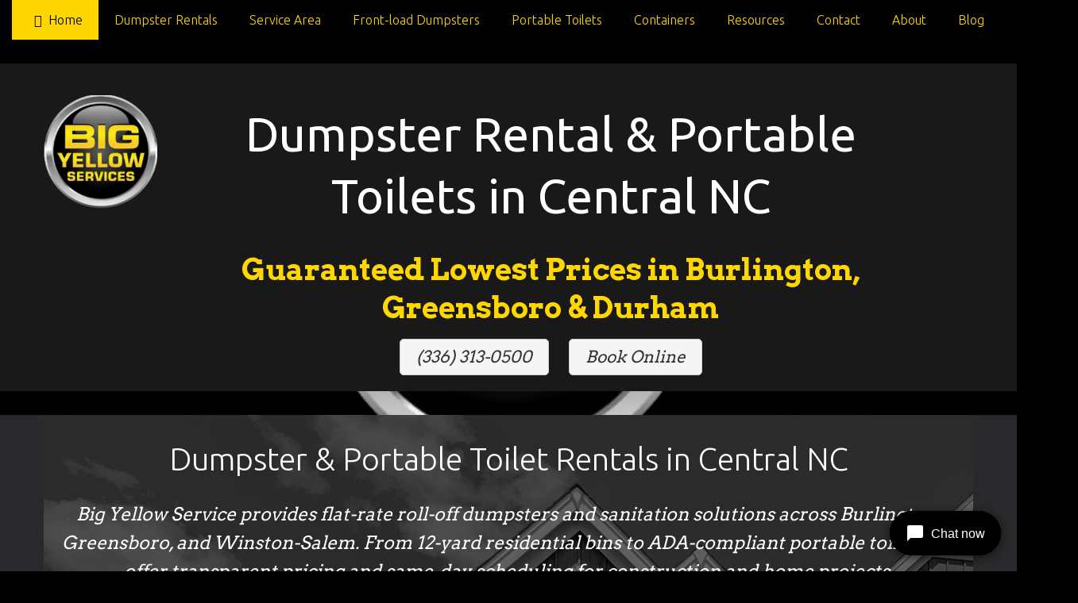

--- FILE ---
content_type: text/html; charset=utf-8
request_url: https://bigyellowservice.com/
body_size: 15648
content:
<!DOCTYPE html>
<html xmlns="http://www.w3.org/1999/xhtml" xml:lang="en-gb" lang="en-gb" dir="ltr">
<head>
<meta name="viewport" content="width=device-width, initial-scale=1.0" />
<link rel="preconnect" href="https://fonts.gstatic.com">
	<link href="/media/templates/site/construction/images/icons/favicon.ico" rel="shortcut icon" type="image/vnd.microsoft.icon" />
<link href="/media/templates/site/construction/images/icons/favicon.ico" rel="apple-touch-icon" />
<link href="/media/templates/site/construction/images/icons/favicon.ico" rel="icon" sizes="192x192" />

<meta charset="utf-8">
	<meta name="robots" content="index,follow,snippet">
	<meta name="description" content="Central NC's leader in roll-off dumpsters, commercial front-load service, and portable toilets. Flat-rate pricing for Burlington, Greensboro, and Winston-Salem.">
	<title>Dumpster &amp; Portable Toilet Rentals Central NC | Big Yellow Service</title>
	<link href="/?format=feed&amp;type=rss" rel="alternate" type="application/rss+xml" title="Dumpster Rental &amp; Porta Potty Services for Less in NC">
	<link href="/?format=feed&amp;type=atom" rel="alternate" type="application/atom+xml" title="Dumpster Rental &amp; Porta Potty Services for Less in NC">
	<link href="https://bigyellowservice.com/" rel="canonical">
<link href="/media/com_finder/css/finder.min.css?ab077f" rel="stylesheet">
	<link href="/media/vendor/awesomplete/css/awesomplete.css?1.1.7" rel="stylesheet">
	<link href="/media/vendor/joomla-custom-elements/css/joomla-alert.min.css?0.4.1" rel="stylesheet">
	<link href="https://fonts.googleapis.com/css2?family=Ubuntu:ital,wght@0,300;0,400;0,700;1,400&amp;family=Arvo:wght@400;700&amp;display=swap" rel="stylesheet">
	<link href="/media/templates/site/sparky_framework/css/normalize.css" rel="stylesheet">
	<link href="/media/vendor/bootstrap/css/bootstrap.min.css" rel="stylesheet">
	<link href="/media/templates/site/construction/css/sparky-id78-251227221630.css" rel="stylesheet">
	<link href="/media/templates/site/construction/css/custom.css" rel="stylesheet">
	<link href="/modules/mod_hot_responsive_lightbox/tmpl/style.css" rel="stylesheet">
	<link href="/modules/mod_hot_swipe_carousel/tmpl/style.css" rel="stylesheet">
	<style>
#mod-custom396{background-image: url("/images/banner-residential-darken.jpg");}
</style>
	<style>
#mod-custom431{background-image: url("/images/banner-residential-darken.jpg");}
</style>
	<style>:root {
  --sparkycolor1: #000000;
  --sparkycolor2:  #ffffff;
  --sparkycolor3:  #cccccc;
  --sparkycolor4:  #ffffff;
  --sparkycolor5:  #cccccc;
  --sparkycolor6:  #ffffff;
}</style>
	<style>

#responsivelightboxgallery {
	text-align: center;
}

#responsivelightboxgallery ul {
	margin: 0;
	padding: 0;
}

#responsivelightboxgallery li {
	margin:10px 10px;
	display: inline-block;
	background: none;
	padding: 0;
}

#responsivelightboxgallery img {
	width:259px;
	height:172px;
	border:3px solid #f2c31b;
	padding:0px;
	background: #000000;
	-webkit-box-shadow: 0 0 0.313em rgba( 0, 0, 0, .05 );
	box-shadow: 0 0 0.313em rgba( 0, 0, 0, .05 );
	-webkit-transition: -webkit-box-shadow .3s ease, border-color .3s ease;
	transition: box-shadow .3s ease, border-color .3s ease;
}

#responsivelightboxgallery img:hover,
#responsivelightboxgallery img:focus {
	border:3px solid #f2c31b;
	background: #f2c31b;
	-webkit-box-shadow: 0 0 0.938em rgba( 0, 0, 0, .25 );
	box-shadow: 0 0 0.938em rgba( 0, 0, 0, .25 );
}

#imagelightbox-overlay {
	background-color: rgba( 0,0,0, .9 );
}

@media only screen and (max-width: 41.250em) {

	#responsivelightboxgallery {
		width: 100%;
	}
}

</style>
	<style>

.hot_swipe_carousel_slides .contents {
    top: 500;
    left: 800;
    width: 800px;
    color: #fffafa;
    padding: 5;
    background: rgba(0,0,0,50%);
    font-size:32px;
    opacity:0;
}

.hot_swipe_carousel_slides .contents h2 {
    font-size:25px;
    color: #e6be45;
}

.hot_swipe_carousel_slides img {
    max-width: 99999px;
    width: 100%;
}

.hot_swipe_carousel_slides .contents {
    position: absolute;
}

</style>
	<style>

.hot_swipe_carousel_slides .gallery-cell {
    width: 100%;
}

</style>
	<style>
@media (max-width: 763px) {
    .hot_swipe_carousel_slides .contents {
        position: relative;
        width: 100% !important;
        background: #000;
        padding: 0 15px 15px 15px;
    }
}

</style>
	<style>
.hot_swipe_carousel_slides.flickity-enabled.is-fade .flickity-slider > * {
    pointer-events: none;
    z-index: 0;
}

.hot_swipe_carousel_slides.flickity-enabled.is-fade .flickity-slider > .is-selected {
    pointer-events: auto;
    z-index: 1;
}
</style>
<script src="/media/vendor/jquery/js/jquery.min.js?3.7.1"></script>
	<script src="/media/vendor/jquery/js/jquery-noconflict.min.js?3.7.1"></script>
	<script src="/media/mod_menu/js/menu.min.js?57e2b1" defer></script>
	<script src="/media/vendor/awesomplete/js/awesomplete.min.js?1.1.7" defer></script>
	<script type="application/json" class="joomla-script-options new">{"finder-search":{"url":"\/component\/finder\/?task=suggestions.suggest&format=json&tmpl=component&Itemid=195"},"joomla.jtext":{"COM_FINDER_SEARCH_FORM_LIST_LABEL":"Search Results","JLIB_JS_AJAX_ERROR_OTHER":"An error has occurred while fetching the JSON data: HTTP %s status code.","JLIB_JS_AJAX_ERROR_PARSE":"A parse error has occurred while processing the following JSON data:<br><code style=\"color:inherit;white-space:pre-wrap;padding:0;margin:0;border:0;background:inherit;\">%s<\/code>","ERROR":"Error","MESSAGE":"Message","NOTICE":"Notice","WARNING":"Warning","JCLOSE":"Close","JOK":"OK","JOPEN":"Open"},"system.paths":{"root":"","rootFull":"https:\/\/bigyellowservice.com\/","base":"","baseFull":"https:\/\/bigyellowservice.com\/"},"csrf.token":"abfccc5af30399d5f65990c357d11dd7"}</script>
	<script src="/media/system/js/core.min.js?a3d8f8"></script>
	<script src="/media/vendor/bootstrap/js/alert.min.js?5.3.8" type="module"></script>
	<script src="/media/vendor/bootstrap/js/button.min.js?5.3.8" type="module"></script>
	<script src="/media/vendor/bootstrap/js/carousel.min.js?5.3.8" type="module"></script>
	<script src="/media/vendor/bootstrap/js/collapse.min.js?5.3.8" type="module"></script>
	<script src="/media/vendor/bootstrap/js/dropdown.min.js?5.3.8" type="module"></script>
	<script src="/media/vendor/bootstrap/js/modal.min.js?5.3.8" type="module"></script>
	<script src="/media/vendor/bootstrap/js/offcanvas.min.js?5.3.8" type="module"></script>
	<script src="/media/vendor/bootstrap/js/popover.min.js?5.3.8" type="module"></script>
	<script src="/media/vendor/bootstrap/js/scrollspy.min.js?5.3.8" type="module"></script>
	<script src="/media/vendor/bootstrap/js/tab.min.js?5.3.8" type="module"></script>
	<script src="/media/vendor/bootstrap/js/toast.min.js?5.3.8" type="module"></script>
	<script src="/media/com_finder/js/finder.min.js?755761" type="module"></script>
	<script src="/media/system/js/messages.min.js?9a4811" type="module"></script>
	<script src="/media/templates/site/sparky_framework/js/jquery-ui.min.js"></script>
	<script src="/media/templates/site/construction/js/sparky-id78-251227221630.js"></script>
	<script src="/modules/mod_hot_responsive_lightbox/js/imagelightbox.min.js"></script>
	<script src="/modules/mod_hot_responsive_lightbox/js/hot_responsive_lightbox.js"></script>
	<script src="https://bigyellowservice.com/modules/mod_hot_swipe_carousel/js/flickity.pkgd.min.js"></script>
	<script src="https://bigyellowservice.com/modules/mod_hot_swipe_carousel/js/flickity-fade.js"></script>
	<meta property="og:type" content="website">
<meta property="og:url" content="https://bigyellowservice.com/">
<meta property="og:title" content="Big Yellow Services | Dumpster Rentals & Porta Potties Central NC">
<meta property="og:description" content="Flat-rate dumpster rentals and reliable portable toilets for construction, residential, and commercial projects. Locally owned and operated in Central NC.">
<meta property="og:image" content="https://bigyellowservice.com/images/logo2.png">

<meta name="twitter:card" content="summary_large_image">
<meta name="twitter:site" content="@BigYellowSVS">
<meta name="twitter:url" content="https://bigyellowservice.com/">
<meta name="twitter:title" content="Big Yellow Services | Dumpster Rentals & Porta Potties Central NC">
<meta name="twitter:description" content="Need a dumpster or porta potty in Central NC? Get transparent flat-rate pricing and on-time delivery from Big Yellow Services.">
<meta name="twitter:image" content="https://bigyellowservice.com/images/jobs/Alamance/graham/2704%20Creek%20Bend%20Court%20Graham,%20NC%2027253%20(2).jpg">

<script type="application/ld+json">
{
  "@context": "https://schema.org",
  "@type": "LocalBusiness",
  "additionalType": "https://www.wikidata.org/wiki/Q1317070",
  "name": "Big Yellow Services",
  "image": "https://bigyellowservice.com/images/logo2.png",
  "@id": "https://bigyellowservice.com/#organization",
  "url": "https://bigyellowservice.com/",
  "telephone": "+1-336-313-0500",
  "email": "info@bigyellowservice.com",
  "priceRange": "$$",
  "openingHours": "Mo-Fr 07:00-19:00",
  "address": {
    "@type": "PostalAddress",
    "streetAddress": "1658 Whites Kennel Rd",
    "addressLocality": "Burlington",
    "addressRegion": "NC",
    "postalCode": "27215",
    "addressCountry": "US"
  },
  "geo": {
    "@type": "GeoCoordinates",
    "latitude": 36.04501,
    "longitude": -79.44358
  },
  "areaServed": [
    { "@type": "City", "name": "Burlington" },
    { "@type": "City", "name": "Greensboro" },
    { "@type": "City", "name": "Winston-Salem" },
    { "@type": "City", "name": "Durham", "sameAs": "https://en.wikipedia.org/wiki/Durham,_North_Carolina" },
    { "@type": "AdministrativeArea", "name": "Durham County" },
    { "@type": "AdministrativeArea", "name": "Alamance County" },
    { "@type": "AdministrativeArea", "name": "Guilford County" },
    { "@type": "AdministrativeArea", "name": "Forsyth County" }
  ],
  "hasOfferCatalog": {
    "@type": "OfferCatalog",
    "name": "Big Yellow Services Main Offerings",
    "itemListElement": [
      {
        "@type": "Offer",
        "itemOffered": {
          "@type": "Service",
          "name": "Roll-Off Dumpster Rental",
          "description": "Short-term roll-off dumpsters for construction, residential cleanouts, and demolition projects."
        }
      },
      {
        "@type": "Offer",
        "itemOffered": {
          "@type": "Service",
          "name": "Portable Toilet Rental",
          "description": "Clean and reliable portable toilet solutions for events and construction sites."
        }
      },
      {
        "@type": "Offer",
        "itemOffered": {
          "@type": "Service",
          "name": "Commercial Front-Load Service",
          "description": "Permanent waste management solutions with 4, 6, and 8-yard commercial bins."
        }
      },
      {
        "@type": "Offer",
        "itemOffered": {
          "@type": "Service",
          "name": "Portable Storage Containers",
          "description": "Secure on-site storage solutions for renovations and moving projects."
        }
      }
    ]
  },
  "aggregateRating": {
    "@type": "AggregateRating",
    "ratingValue": "4.8",
    "bestRating": "5",
    "worstRating": "1",
    "ratingCount": "125",
    "reviewCount": "85"
  },
  "review": [
    {
      "@type": "Review",
      "reviewRating": { "@type": "Rating", "ratingValue": "5" },
      "author": { "@type": "Person", "name": "Sarah Johnson" },
      "reviewBody": "Big Yellow Services delivered our 20-yard dumpster right on time for our kitchen remodel. The flat-rate pricing was a lifesaver—no surprises!",
      "datePublished": "2024-10-15"
    },
    {
      "@type": "Review",
      "reviewRating": { "@type": "Rating", "ratingValue": "5" },
      "author": { "@type": "Person", "name": "Emily Chen" },
      "reviewBody": "Our front-load dumpster setup has been perfect for our retail store. Eco-friendly practices and prompt pickups make a big difference.",
      "datePublished": "2024-11-05"
    }
  ],
  "sameAs": [
    "https://www.instagram.com/bigyellowservices/",
    "https://x.com/BigYellowSVS",
    "https://www.linkedin.com/in/big-yellow-services-45b1451b4",
    "https://www.facebook.com/bigyellowservices",
    "https://www.youtube.com/@bigyellowsvc"
  ]
}
</script>
	<script type="application/ld+json">
{
    "@context": "https:\/\/schema.org",
    "@type": "WebSite",
    "name": "Dumpster Rental & Portable Toilet Services in Central North Carolina",
    "url": "https:\/\/bigyellowservice.com\/",
    "alternateName": "Residential and Commercial Dumpster Rental in Central NC",
    "sameAs": [
        "https:\/\/www.instagram.com\/bigyellowservices\/",
        "https:\/\/x.com\/BigYellowSVS",
        "https:\/\/www.linkedin.com\/in\/big-yellow-services-45b1451b4",
        "https:\/\/www.facebook.com\/bigyellowservices",
        "https:\/\/www.youtube.com\/@bigyellowsvc",
        "https:\/\/share.google\/HHtdk7UV3scKQWoCG"
    ]
}
</script>
	<script type="application/ld+json">
{
    "@context": "https:\/\/schema.org",
    "@type": "WebSite",
    "name": "Dumpster Rental & Portable Toilet Services in Central North Carolina",
    "url": "https:\/\/bigyellowservice.com\/",
    "alternateName": "Residential and Commercial Dumpster Rental in Central NC",
    "sameAs": [
        "https:\/\/www.instagram.com\/bigyellowservices\/",
        "https:\/\/x.com\/BigYellowSVS",
        "https:\/\/www.linkedin.com\/in\/big-yellow-services-45b1451b4",
        "https:\/\/www.facebook.com\/bigyellowservices",
        "https:\/\/www.youtube.com\/@bigyellowsvc",
        "https:\/\/share.google\/HHtdk7UV3scKQWoCG"
    ]
}
</script>
<script type="application/ld+json">
{
    "@context": "https:\/\/schema.org",
    "@type": "BreadcrumbList",
    "itemListElement": [
        {
            "@type": "ListItem",
            "position": 1,
            "item": {
                "@id": "https:\/\/bigyellowservice.com\/home",
                "name": "Home"
            }
        },
        {
            "@type": "ListItem",
            "position": 2,
            "item": {
                "@id": "https:\/\/bigyellowservice.com\/component\/finder\/search.html?q=quantum%20are%20periodically%20filter%20p&Itemid=195\/quantum-are-periodically-filter-p",
                "name": "quantum are periodically filter p"
            }
        }
    ]
}
</script>


<script src="/media/templates/site/sparky_framework/js/responsive-nav.min.js"></script>
<script async src="https://www.googletagmanager.com/gtag/js?id=UA-145026272-1"></script>
	<script>
	window.dataLayer = window.dataLayer || [];
	function gtag(){dataLayer.push(arguments);}
	gtag('js', new Date());
	gtag('config', 'UA-145026272-1');
	</script>
</head>

<body class="sparky_home home">
<div id="blocker"></div><div id="page_transition_mask"></div><div class="sparky_wrapper">
    <div  class="sparky_row1 sparky_full sparkle full">
        <div class="sparky_container">
        <div class="sparky_cell mp_topmenu sparkle12">
	<div class="sparky_menu">
	
<nav class="container_topmenu">

		<ul class="menu mod-menu nav mod-list navv_sparky mnu_topmenu">
		<li class="nav-item item-195 default current active"><a href="/" aria-current="page"><span class="p-2 pt-0 fa-home" aria-hidden="true"></span>Home</a></li><li class="nav-item item-561"><a href="/dumpster-rental.html" >Dumpster Rentals</a></li><li class="nav-item item-560 deeper parent"><a href="/service-area.html" >Service Area</a><ul class="mod-menu__sub list-unstyled small"><li class="nav-item item-562"><a href="/service-area/burlington-nc-dumpster-rental.html" >Burlington, NC</a></li><li class="nav-item item-580"><a href="/service-area/dumpster-rental-elon-nc.html" >Elon, NC</a></li><li class="nav-item item-581"><a href="/service-area/28-gibsonville-dumpster-rental.html" >Gibsonville, NC</a></li><li class="nav-item item-582"><a href="/service-area/graham-nc-roll-off-dumpster-rentals-big-yellow-services.html" >Graham, NC</a></li><li class="nav-item item-602"><a href="/service-area/64-dumpster-rental-services-in-snow-camp-nc.html" >Snow Camp, NC</a></li><li class="nav-item item-578"><a href="/service-area/dumpster-rental-durham-nc.html" >Durham, NC</a></li><li class="nav-item item-587"><a href="/service-area/dumpster-rental-raleigh-nc.html" >Raleigh, NC</a></li><li class="nav-item item-577"><a href="/service-area/dumpster-rental-chapel-hill-nc.html" >Chapel Hill, NC</a></li><li class="nav-item item-583 deeper parent"><a href="/service-area/greensboro-dumpster-rentals.html" >Greensboro, NC</a><ul class="mod-menu__sub list-unstyled small"><li class="nav-item item-645"><a href="/service-area/greensboro-dumpster-rentals/dumpster-rental-irving-park.html" >Irving Park Area</a></li></ul></li><li class="nav-item item-584"><a href="/service-area/high-point-nc.html" >High Point, NC</a></li><li class="nav-item item-579"><a href="/service-area/dumpster-rental-eden.html" >Eden, NC</a></li><li class="nav-item item-588"><a href="/service-area/reidsville-nc-dumpster-rental.html" >Reidsville, NC</a></li><li class="nav-item item-576"><a href="/service-area/asheboro-nc-dumpster-rentals.html" >Asheboro, NC</a></li><li class="nav-item item-586"><a href="/service-area/lexington-nc-area.html" >Lexington, NC</a></li><li class="nav-item item-585"><a href="/service-area/kernersville-nc-roll-off-dumpster-rentals-big-yellow-services.html" >Kernersville, NC</a></li><li class="nav-item item-590"><a href="/service-area/winston-salem-dumpster-rentals.html" >Winston-Salem, NC</a></li><li class="nav-item item-638"><a href="/service-area/dumpster-rental-services-in-walkertown-nc.html" >Walkertown, NC</a></li><li class="nav-item item-591"><a href="/service-area/dumpster-rentals-smithfield-nc.html" >Smithfield, NC</a></li><li class="nav-item item-589"><a href="/service-area/siler-city-dumpster-rentals.html" >Siler City, NC</a></li><li class="nav-item item-639"><a href="/service-area/dumpster-rentals-denton-nc.html" >Denton, NC</a></li></ul></li><li class="nav-item item-567"><a href="/front-load-dumpster-rentals.html" >Front-load Dumpsters</a></li><li class="nav-item item-568 deeper parent"><a href="/portable-toilet-rentals.html" >Portable Toilets</a><ul class="mod-menu__sub list-unstyled small"><li class="nav-item item-605"><a href="/portable-toilet-rentals/toilet-service-area.html" >Service Area</a></li><li class="nav-item item-604"><a href="/portable-toilet-rentals/rental-guide.html" >Toilet Rental Guide</a></li></ul></li><li class="nav-item item-640"><a href="/portable-storage-container-rentals.html" >Containers</a></li><li class="nav-item item-569"><a href="/resources-faq.html" >Resources</a></li><li class="nav-item item-464"><a href="/contact-us.html" >Contact</a></li><li class="nav-item item-346"><a href="/about-us.html" >About</a></li><li class="nav-item item-465"><a href="/blog.html" >Blog</a></li><li class="nav-item item-598 divider deeper parent"><span class="mod-menu__separator separator ">Reviews</span>
<ul class="mod-menu__sub list-unstyled small"><li class="nav-item item-599"><a href="/customer-reviews/facebook0reviews.html" >Facebook Reviews</a></li><li class="nav-item item-600"><a href="/customer-reviews/google.html" >Google Reviews</a></li></ul></li>	</ul>

	</nav>	</div>
</div>        </div>
    </div>
    <div  class="sparky_row2 sparky_full logorow full">
        <div class="sparky_container">
        <div class="sparky_cell mp_logo sparkle2">
	<div class="sparky_feature">
		<a href="/" class="sparky_logo_link">
					    <div class="sparky_logo_image">
		    	<img src="/media/templates/site/construction/images/logo2.png" title="logo2 image"  alt="Dumpster Rental &amp; Porta Potty Service in Central NC">
		    </div>
				    </a>
	</div>
</div>				<div class="sparky_cell mp_header3 sparkle9">
					<div class="moduletable ">
        
<div id="mod-custom437" class="mod-custom custom">
    <h1 style="text-align: center;">
    <span style="font-size: 1.5em;"><strong>Dumpster Rental &amp; Portable Toilets in Central NC</strong></span>
</h1>
<h2 style="text-align: center;">
    <span style="font-size: 1.3em;">Guaranteed Lowest Prices in Burlington, Greensboro &amp; Durham</span>
</h2>

  <center><div class="cta-buttons">
        <a class="btn btn-call" href="tel:336-313-0500">
            (336) 313-0500
        </a>
        <a class="btn btn-book-online" href="https://app.trashlab.com/shop-new/ddca0663-9840-4a19-a954-3ce01e196c19" target="_blank" rel="noopener noreferrer">
            Book Online
        </a>
    </div> </center></div>
</div>

				</div>
                        </div>
    </div>
    <div  class="sparky_row3 sparky_full servicerow full">
        <div class="sparky_container">
        				<div class="sparky_cell mp_header1 sparkle12">
					<div class="moduletable d-none d-md-block">
        
<div class="hot_swipe_carousel_slides">
                        <div class="gallery-cell">
                        <img  src="https://bigyellowservice.com/images/banners/commercial-dumpster-rentals.png#joomlaImage://local-images/banners/commercial-dumpster-rentals.png?width=1472&height=704" title="commercial-dumpster-rentals image" alt="Front-load Commercial Dumpsters can be delivered today" />
                                            </div>
                                <div class="gallery-cell">
                        <img  src="https://bigyellowservice.com/images/carousel/portable-toilet-rentals.png#joomlaImage://local-images/carousel/portable-toilet-rentals.png?width=1184&height=548" title="portable-toilet-rentals image" alt="Portable Toilet Rentals in Central North Carolina" />
                                            </div>
                                <div class="gallery-cell">
                        <img  src="https://bigyellowservice.com/images/headers/dumpsterheader2.jpg#joomlaImage://local-images/headers/dumpsterheader2.jpg?width=1199&height=565" title="dumpsterheader2 image" alt="Roll-off dumpster rental service in Central NC" />
                                            </div>
                                <div class="gallery-cell">
                        <img  src="https://bigyellowservice.com/images/banners/portable-storage-container-rental.jpg#joomlaImage://local-images/banners/portable-storage-container-rental.jpg?width=1199&height=565" title="portable-storage-container-rental image" alt="Storage Container Rental in Central North Carolina" />
                                            </div>
                                <div class="gallery-cell">
                        <img  src="https://bigyellowservice.com/images/banners/portable-sanitation-rental.jpg#joomlaImage://local-images/banners/portable-sanitation-rental.jpg?width=1199&height=565" title="portable-sanitation-rental image" alt="Portable Sanitation Rental Services in Central NC " />
                                            </div>
            </div>

<script>
    jQuery(document).ready(function(){
        jQuery('.hot_swipe_carousel_slides').flickity({
            // options
            initialIndex: 0,
            draggable: true,
            cellAlign: 'left',
            contain: true,
            freeScroll: false,
            wrapAround: true,
            prevNextButtons: true,
            pageDots: false,
            autoPlay: 6000,
            pauseAutoPlayOnHover: false,
            imagesLoaded: true,
                        fade: true
                    });
        jQuery('.hot_swipe_carousel_slides .contents').css('opacity', 1);
    });
</script></div>

				</div>
                        </div>
    </div>
    <div  class="sparky_row5 sparky_full contentrow">
        <div class="sparky_container">
        				<div class="sparky_cell mp_top2 sparkle12">
					<div class="moduletable ">
        
<div id="mod-custom431" class="mod-custom custom">
    <h1 class="f-prime med primes" style="text-align: center; margin-bottom: 10px;">
    Dumpster & Portable Toilet Rentals in Central NC
</h1>
<p style="text-align: center; font-style: italic;">
    Big Yellow Service provides flat-rate roll-off dumpsters and sanitation solutions across Burlington, Greensboro, and Winston-Salem. 
    From 12-yard residential bins to ADA-compliant portable toilets, we offer transparent pricing and same-day scheduling for construction and home projects.
</p>

<div style="text-align: center; margin: 20px 0; padding: 15px;">
    <p class="f-prime med primes"><strong>Flat Rate Pricing:</strong> Includes delivery, disposal, pickup, and local taxes.</p>
    <a href="https://app.trashlab.com/shop-v3/ddca0663-9840-4a19-a954-3ce01e196c19" 
       style="background-color: #ffd600; color: #000; padding: 12px 25px; text-decoration: none; font-weight: bold; border-radius: 5px; display: inline-block;">
       Get an Instant Quote & Book Online
    </a>
    <p style="margin-top: 10px;">Or call us at <a href="tel:336-313-0500"><strong>(336) 313-0500</strong></a></p>
</div>

<p class="f-prime med primes">Whether you’re tearing out flooring for a remodel, cleaning up after a storm, moving, or managing a <strong>construction site</strong>, our <strong>roll-off dumpster rentals</strong> keep your project running smoothly.</p>

<script async id="ddca0663-9840-4a19-a954-3ce01e196c19" src="https://app.trashlab.com/chat-button.js"></script>

<div class="service-section">
    <h2>Our Dumpster Rental Services</h2>
    <p>At <strong>Big Yellow Services</strong>, we provide <strong>roll-off dumpsters</strong>, front-load bins, and <strong>portable toilet rentals</strong> for commercial and residential customers across <strong>Central NC</strong>.</p>
    
    <div class="size-list-container">
        <img class="size-image" data-orig="images/Dumpster-Rental-Services-17yard.jpg" data-webp="https://bigyellowservice.com/media/com_rsseo/images/webp/e68cc79b9cbdc56f8de634172ebfc416.webp" title="Dumpster-Rental-Services-17yard image" alt="Roll-off dumpster rental sizes available in Central North Carolina - Big Yellow Services" />

        <h3>Available Dumpster Sizes</h3>
        <ul>
            <li><a href="/dumpster-rentals/175-12-yard-dumpster-rental.html"><strong>12-Yard Dumpster Rental</strong></a> – Ideal for residential cleanouts and minor renovations.</li>
            <li><a href="/dumpster-rentals/174-17-yard-dumpster-rental.html"><strong>17-Yard Dumpster Rental</strong></a> – Great for roofing projects or small construction sites.</li>
            <li><a href="/dumpster-rentals/173-23-yard-dumpster-rental.html"><strong>23-Yard Dumpster Rental</strong></a> – Suited for full home remodels or landscaping.</li>
            <li><a href="/dumpster-rentals/172-30-yard-dumpster-rental.html"><strong>30-Yard Dumpster Rental</strong></a> – For major construction, demolition, and commercial waste.</li>
        </ul>
    </div>
</div>

<div class="service-section">
    <img class="size-image" data-orig="images/blog/8-yard-commercial-dumpster.jpg" data-webp="https://bigyellowservice.com/media/com_rsseo/images/webp/01082e39d7393bbd8d9ac35203f90c4f.webp" title="8-yard-commercial-dumpster image" alt="8-Yard Front Load Commercial Dumpster for long-term business rental NC" />
    <h2>Long-Term Commercial Dumpster Rentals</h2>
    <p>We offer 4-yard, 6-yard, and 8-yard <strong>commercial dumpsters</strong> with flexible pickup schedules to fit your business budget.</p>
    
    <div class="size-list-container">        
        <h3>Commercial Service Options</h3>
        <ul>
            <li><a href="/4-cubic-yard-dumpster-rental.html"><strong>4-Yard Commercial Dumpster:</strong></a> Consistent waste management for retail, restaurants, or manufacturing.</li>
            <li><a href="/6-cubic-yard-dumpster-rental.html"><strong>6-Yard Commercial Dumpster:</strong></a> Custom schedules for weekly or monthly pickups to minimize downtime.</li>
            <li><a href="/8-cubic-yard-dumpster-rental.html"><strong>8-Yard Commercial Dumpster:</strong></a> High-volume waste reduction; trash compactors available.</li>
        </ul>
    </div>
    <p>Ready to customize? <a href="tel:336-313-0500"><strong>Contact us for a free commercial consultation</strong></a>.</p>
</div>

<div class="service-section">
    <h2>Portable Toilet Rentals & Sanitation</h2>
    <p>Clean, convenient sanitation solutions including standard and <strong>ADA-compliant units</strong> for events and construction sites.</p>
    
    <div class="size-list-container">
        <ul>
            <li><a href="https://bigyellowservice.com/portable-toilet-rentals/241-portable-toilet-rentals.html"><strong>Portable Toilets:</strong></a> Standard units serviced regularly for hygiene.</li>
            <li><strong>ADA Compliant Units:</strong> Essential accessibility for public events and large construction sites.</li>
            <li><strong>Hand Washing Stations:</strong> Self-contained units to promote on-site cleanliness.</li>
            <li><a href="https://bigyellowservice.com/portable-toilet-rentals/242-rv-tank-pumping-options.html"><strong>Black Water Holding Tanks:</strong></a> Large volume storage for office trailers, RVs, or sites without sewer access.</li>
        </ul>
    </div>
</div>
<div class="service-section">
    <h2>Portable Storage Container Rentals</h2>
    <p>In addition to waste management, <strong>Big Yellow Service</strong> offers secure <strong>on-site storage containers</strong>. Our portable units are the perfect solution for protecting furniture during home renovations, storing tools on construction sites, or managing inventory overflows.</p>
    
    <div class="size-list-container">
        <ul>
            <li><strong>Secure On-Site Storage:</strong> Weather-resistant steel containers delivered directly to your driveway or job site.</li>
            <li><strong>Renovation Ready:</strong> Keep your belongings safe and dust-free while you tear out flooring or remodel kitchens.</li>
            <li><strong>Flexible Duration:</strong> Rent by the month with no long-term contracts; we pick it up when you're finished.</li>
        </ul>
    </div>
    <p>Need extra space? <a href="tel:336-313-0500"><strong>Call us to reserve your storage unit today</strong></a>.</p>
</div>

<div class="service-section">
    <h2>About Big Yellow Services</h2>
    <img class="size-image" data-orig="images/blog/office-staff.jpg" data-webp="https://bigyellowservice.com/media/com_rsseo/images/webp/d33ba8e9483e931b3c732e249a20571c.webp" title="office-staff image" alt="The Big Yellow Services local customer support team in Burlington NC"" />
    <p>We are a <strong>locally owned and operated business</strong> committed to being a valuable partner in your renovation and clean-out projects.</p>
    
    <h3>Why Choose Big Yellow?</h3>
    <ul>
        <li><strong>Local Expertise:</strong> Serving Central, North Carolina with fast response times.</li>
        <li><strong>Eco-Friendly:</strong> We prioritize proper disposal and recycling.</li>
        <li><strong>Customer-First:</strong> 24/7 support and satisfaction guarantees.</li>
    </ul>

    <h3>Resources & Help</h3>
    <ul>
        <li><a href="/resources-faq/230-faq-s.html">Frequently Asked Questions</a></li>
        <li><a href="/resources-faq/234-what-you-can-and-can-t-throw-away-in-a-rental-dumpster.html">What You Can and Can’t Throw Away</a></li>
        <li><a href="/customer-reviews/google.html">Read Customer Testimonials</a></li>
    </ul>
</div></div>
</div>

				</div>
                        </div>
    </div>
    <div  class="sparky_row6 sparky_full contentrow">
        <div class="sparky_container">
                        <main class="sparky_cell content_sparky sparkle12">
                    <div id="system-message-container" aria-live="polite"></div>

                                        <div class="blog-featured">
        <div class="page-header">
        <h1>
        Central North Carolina Waste News from Big Yellow Services        </h1>
    </div>
    
    
                                                            <div class="blog-items  masonry-3">
                    <div class="blog-item">
                    

<div class="item-content">
    
            <h2 class="item-title">
                    <a href="/blog/266-winter-proofing-porta-potties-how-big-yellow-services-tackles-ncs-chilly-temps.html">
                Winter-Proofing Porta Potties: How Big Yellow Services Tackles NC&#039;s Chilly Temps            </a>
                </h2>
    
            
    
        
        
        
        
            <p>Portable toilet companies like Big Yellow Services, which operates in central North Carolina (including areas like Burlington, Raleigh, and Winston-Salem), handle colder temperatures—typically dipping into the 20s–40s°F during winter—through a combination of preventive maintenance, chemical treatments, and operational adjustments. </p>

    
    
        
<p class="readmore">
            <a class="btn btn-secondary" href="/blog/266-winter-proofing-porta-potties-how-big-yellow-services-tackles-ncs-chilly-temps.html" aria-label="Read more: Winter-Proofing Porta Potties: How Big Yellow Services Tackles NC&#039;s Chilly Temps">
            <span class="icon-chevron-right" aria-hidden="true"></span>            Read more &hellip;        </a>
    </p>

    
    
</div>

            </div>
                    <div class="blog-item">
                    

<div class="item-content">
    
            <h2 class="item-title">
                    <a href="/blog/260-navigating-north-carolinas-waste-landscape-key-differences-between-c-d-msw-landfills-and-transfer-stations-in-the-central-region.html">
                Navigating North Carolina&#039;s Waste Landscape: Key Differences Between C&amp;D, MSW Landfills, and Transfer Stations in the Central Region            </a>
                </h2>
    
            
    
        
        
        
        
        </ead>
    <style>
 
        #map {
            height: 500px;
            width: 100%;
            margin: 20px 0;
            border: 1px solid #ddd;
        }
        .legend {
            background: white;
            padding: 10px;
            border: 1px solid #ccc;
            margin: 10px 0;
        }
        .legend-item {
            display: flex;
            align-items: center;
            margin-bottom: 5px;
        }
        .legend-color {
            width: 20px;
            height: 20px;
            margin-right: 10px;
        }
        .popup-content {
            max-width: 250px;
        }
        .popup-btn {
            background: #3498db;
            color: white;
            border: none;
            padding: 5px 10px;
            margin: 2px;
            cursor: pointer;
            border-radius: 3px;
        }
        .popup-btn:hover {
            background: #2980b9;
        }
        .popup-link {
            color: #3498db;
            text-decoration: none;
        }
        .popup-link:hover {
            text-decoration: underline;
        }
    </style>
    <link rel="stylesheet" href="https://unpkg.com/leaflet@1.9.4/dist/leaflet.css" />
    <script src="https://unpkg.com/leaflet@1.9.4/dist/leaflet.js"></script>
<script async src="https://www.googletagmanager.com/gtag/js?id=UA-145026272-1"></script>
	<script>
	window.dataLayer = window.dataLayer || [];
	function gtag(){dataLayer.push(arguments);}
	gtag('js', new Date());
	gtag('config', 'UA-145026272-1');
	</script>
</head>

<body>
    
  <p>     <div class="byline">
        <strong>By BYS News Staff</strong><br>
        <em>Burlington, NC – November 14, 2025</em>
    </div></p>
    
    <p>As Central North Carolina's Triangle region continues to boom—with Wake, Durham, and Orange counties seeing population growth rates exceeding 2% annually—the demand for efficient waste management has never been higher.     
    
    
        
<p class="readmore">
            <a class="btn btn-secondary" href="/blog/260-navigating-north-carolinas-waste-landscape-key-differences-between-c-d-msw-landfills-and-transfer-stations-in-the-central-region.html" aria-label="Read more: Navigating North Carolina&#039;s Waste Landscape: Key Differences Between C&amp;D, MSW Landfills, and Transfer Stations in the Central Region">
            <span class="icon-chevron-right" aria-hidden="true"></span>            Read more &hellip;        </a>
    </p>

    
    
</div>

            </div>
                    <div class="blog-item">
                    

<div class="item-content">
    
            <h2 class="item-title">
                    <a href="/blog/249-safeguarding-north-carolinas-environment-a-closer-look-at-landfill-locations.html">
                Safeguarding North Carolina&#039;s Environment: A Closer Look at Landfill Locations            </a>
                </h2>
    
            
    
        
        
        
        
    <div class="cta-block-container">
    <div class="cta-headline">Need to Manage Waste Before the Landfill?</div>
    <div class="cta-subhead">Book a Roll-Off Dumpster for Construction (C&D) or Household (MSW) Debris!</div>
    <div class="cta-buttons">
        <a href="tel:+13363130500" class="btn-call btn">Call (336) 313-0500</a>
        <a href="https://app.trashlab.com/shop-new/ddca0663-9840-4a19-a954-3ce01e196c19" class="btn-primary btn-online">Book Online Now</a>
    </div>
</div>

<hr>

<p>
    North Carolina's diverse landscapes, from the Appalachian Mountains to the Atlantic coastline, are home to numerous landfill sites that play a crucial role in waste management. Understanding the distribution and types of these landfills is essential for promoting environmental sustainability and community well-being.
</p>

    
    
        
<p class="readmore">
            <a class="btn btn-secondary" href="/blog/249-safeguarding-north-carolinas-environment-a-closer-look-at-landfill-locations.html" aria-label="Read more: Safeguarding North Carolina&#039;s Environment: A Closer Look at Landfill Locations">
            <span class="icon-chevron-right" aria-hidden="true"></span>            Read more &hellip;        </a>
    </p>

    
    
</div>

            </div>
                </div>
    
    
    
</div>

                                    </main>
                    </div>
    </div>
    <div  class="sparky_row11 sparky_full sparkle">
        <div class="sparky_container">
        				<div class="sparky_cell mp_user1 sparkle12">
					<div class="moduletable ">
        
<div id="mod-custom396" class="mod-custom custom">
    <div class="cta-block-container">

    <h2 class="cta-headline">
        Your Local Source for Dumpster and Portable Toilet Rentals
    </h2>

    <p class="cta-subhead" style="text-align: center;">
    Try our secure, 24/7 online ordering!
</p>

    <div class="cta-buttons">
        <a class="btn btn-call" href="tel:336-313-0500">
            (336) 313-0500
        </a>
        <a class="btn btn-book-online" href="https://app.trashlab.com/shop-new/ddca0663-9840-4a19-a954-3ce01e196c19" target="_blank" rel="noopener noreferrer">
            Book Online
        </a>
    </div>

</div></div>
</div>

				</div>
                        </div>
    </div>
    <div  class="sparky_row12 sparky_full galleryrow">
        <div class="sparky_container">
        				<div class="sparky_cell mp_user2 sparkle12">
					<div class="moduletable ">
            <h3 >Recent Orders</h3>        <script>
jQuery(document).ready(function() {
		//	ALL COMBINED
	var selectorF = 'a[data-imagelightbox="fgallery"]';
	var instanceF = jQuery( selectorF ).imageLightbox(
	{
		onStart:		function() { hotResponsiveLightbox.overlayOn(); hotResponsiveLightbox.closeButtonOn( instanceF ); hotResponsiveLightbox.arrowsOn( instanceF, selectorF ); },
		onEnd:			function() { hotResponsiveLightbox.overlayOff(); hotResponsiveLightbox.captionOff(); hotResponsiveLightbox.closeButtonOff(); hotResponsiveLightbox.arrowsOff(); hotResponsiveLightbox.activityIndicatorOff(); },
		onLoadStart: 	function() { hotResponsiveLightbox.captionOff(); hotResponsiveLightbox.activityIndicatorOn(); },
		onLoadEnd:	 	function() { hotResponsiveLightbox.captionOn(); hotResponsiveLightbox.activityIndicatorOff(); jQuery( '.imagelightbox-arrow' ).css( 'display', 'block' ); }
	});
	
});
</script>
<div id="responsivelightboxgallery">
	<ul>
	<li><a href="https://bigyellowservice.com/images/jobs/delivery/17yard_dumpster_rental_pickup_durham_nc.jpg" data-imagelightbox="fgallery"><img data-orig="images/jobs/delivery/thumbs/thumb_17yard_dumpster_rental_pickup_durham_nc.jpg" data-webp="https://bigyellowservice.com/media/com_rsseo/images/webp/8bb41d0cc656ef109f6392bd22e51e84.webp" title="thumb_17yard_dumpster_rental_pickup_durham_nc image" alt="thumb_17yard_dumpster_rental_pickup_durham_nc Dumpster &amp; Portable Toilet Rentals Central NC | Big Yellow Service" alt="12-yard dumpster delivery Burlington NC
17-yard roll-off dumpster rental Greensboro NC
Portable toilet rental for construction site Winston-Salem NC
23-yard residential dumpster rental Durham NC
Commercial front-load dumpster service High Point NC
Affordable dumpster rental for home cleanout Graham NC
30-yard construction dumpster rental Asheboro NC
Local dumpster rental service Elon NC
17-yard dumpster for roofing project Chapel Hill NC
Flat-rate roll-off dumpster delivery Gibsonville NC
Emergency storm debris removal dumpster Burlington NC
23-yard dumpster for basement cleanout Kernersville NC
Long-term commercial waste bin rental Eden NC
12-yard dumpster for yard waste removal Siler City NC
Construction site sanitation services Central North Carolina
Roll-off dumpster rental for renovation Haw River NC
Same-day dumpster delivery options Reidsville NC
30-yard heavy-duty demolition dumpster NC
Residential roll-off container delivery Snow Camp NC
8-yard front-load dumpster for business Winston-Salem
Dumpster rental for estate cleanout Lexington NC
Reliable dumpster rental services Alamance County
Construction debris hauling service Guilford County
17-yard dumpster rental for garage cleanout Durham NC
Big Yellow Services dumpster pickup Greensboro NC" /></a></li><li><a href="https://bigyellowservice.com/images/jobs/delivery/17yard_dumpster_rental_pickup_greensboro.jpg" data-imagelightbox="fgallery"><img data-orig="images/jobs/delivery/thumbs/thumb_17yard_dumpster_rental_pickup_greensboro.jpg" data-webp="https://bigyellowservice.com/media/com_rsseo/images/webp/96597f69243f39bed1ca947a9fe118d3.webp" title="thumb_17yard_dumpster_rental_pickup_greensboro image" alt="thumb_17yard_dumpster_rental_pickup_greensboro Dumpster &amp; Portable Toilet Rentals Central NC | Big Yellow Service" /></a></li><li><a href="https://bigyellowservice.com/images/jobs/delivery/17yard_dumpster_rental_pickup_greensboro_nc.jpg" data-imagelightbox="fgallery"><img data-orig="images/jobs/delivery/thumbs/thumb_17yard_dumpster_rental_pickup_greensboro_nc.jpg" data-webp="https://bigyellowservice.com/media/com_rsseo/images/webp/d1207f7116d5c713e369408b97af0f57.webp" title="thumb_17yard_dumpster_rental_pickup_greensboro_nc image" alt="thumb_17yard_dumpster_rental_pickup_greensboro_nc Dumpster &amp; Portable Toilet Rentals Central NC | Big Yellow Service" /></a></li><li><a href="https://bigyellowservice.com/images/jobs/delivery/17yard_dumpster_rental_pickup_pleasant_garden.jpg" data-imagelightbox="fgallery"><img data-orig="images/jobs/delivery/thumbs/thumb_17yard_dumpster_rental_pickup_pleasant_garden.jpg" data-webp="https://bigyellowservice.com/media/com_rsseo/images/webp/24c5ecfea0463f8aafe2d214401e3023.webp" title="thumb_17yard_dumpster_rental_pickup_pleasant_garden image" alt="thumb_17yard_dumpster_rental_pickup_pleasant_garden Dumpster &amp; Portable Toilet Rentals Central NC | Big Yellow Service" /></a></li><li><a href="https://bigyellowservice.com/images/jobs/delivery/23-yard_dumpster_rental_pickup-burlington-nc.jpg" data-imagelightbox="fgallery"><img data-orig="images/jobs/delivery/thumbs/thumb_23-yard_dumpster_rental_pickup-burlington-nc.jpg" data-webp="https://bigyellowservice.com/media/com_rsseo/images/webp/72c5a14233d7b24e0b5ff9d5227cf3e1.webp" title="thumb_23-yard_dumpster_rental_pickup-burlington-nc image" alt="thumb_23-yard_dumpster_rental_pickup-burlington-nc Dumpster &amp; Portable Toilet Rentals Central NC | Big Yellow Service" /></a></li><li><a href="https://bigyellowservice.com/images/jobs/delivery/23yard_dumpster_rental_pickup_asheboro_nc.jpg" data-imagelightbox="fgallery"><img data-orig="images/jobs/delivery/thumbs/thumb_23yard_dumpster_rental_pickup_asheboro_nc.jpg" data-webp="https://bigyellowservice.com/media/com_rsseo/images/webp/e30f7b9623d32a2f15a8b4b4ae4b1686.webp" title="thumb_23yard_dumpster_rental_pickup_asheboro_nc image" alt="thumb_23yard_dumpster_rental_pickup_asheboro_nc Dumpster &amp; Portable Toilet Rentals Central NC | Big Yellow Service" /></a></li><li><a href="https://bigyellowservice.com/images/jobs/delivery/23yard_dumpster_rental_pickup_burlington_nc.jpg" data-imagelightbox="fgallery"><img data-orig="images/jobs/delivery/thumbs/thumb_23yard_dumpster_rental_pickup_burlington_nc.jpg" data-webp="https://bigyellowservice.com/media/com_rsseo/images/webp/8aa141d379d07f8e14df0a88e20b1dba.webp" title="thumb_23yard_dumpster_rental_pickup_burlington_nc image" alt="thumb_23yard_dumpster_rental_pickup_burlington_nc Dumpster &amp; Portable Toilet Rentals Central NC | Big Yellow Service" /></a></li><li><a href="https://bigyellowservice.com/images/jobs/delivery/30yard_delivery_burlington_nc_3232020.jpg" data-imagelightbox="fgallery"><img data-orig="images/jobs/delivery/thumbs/thumb_30yard_delivery_burlington_nc_3232020.jpg" data-webp="https://bigyellowservice.com/media/com_rsseo/images/webp/8bdbfa583f29f5df0a3d813ac68d4bbe.webp" title="thumb_30yard_delivery_burlington_nc_3232020 image" alt="thumb_30yard_delivery_burlington_nc_3232020 Dumpster &amp; Portable Toilet Rentals Central NC | Big Yellow Service" /></a></li><li><a href="https://bigyellowservice.com/images/jobs/delivery/Alamance County NC 17 Yard dumpster delivery 5-29-2020.jpg" data-imagelightbox="fgallery"><img data-orig="images/jobs/delivery/thumbs/thumb_Alamance County NC 17 Yard dumpster delivery 5-29-2020.jpg" data-webp="https://bigyellowservice.com/media/com_rsseo/images/webp/27fa6e3146783c616122f09c950fc946.webp" title="thumb_Alamance County NC 17 Yard dumpster delivery 5-29-2020 image" alt="thumb_Alamance County NC 17 Yard dumpster delivery 5-29-2020 Dumpster &amp; Portable Toilet Rentals Central NC | Big Yellow Service" /></a></li><li><a href="https://bigyellowservice.com/images/jobs/delivery/Asheboro_NC_New_Delivery_17yard_5-15-2020.jpg" data-imagelightbox="fgallery"><img data-orig="images/jobs/delivery/thumbs/thumb_Asheboro_NC_New_Delivery_17yard_5-15-2020.jpg" data-webp="https://bigyellowservice.com/media/com_rsseo/images/webp/a11757d803639a55207ef41578cb0e0d.webp" title="thumb_Asheboro_NC_New_Delivery_17yard_5-15-2020 image" alt="thumb_Asheboro_NC_New_Delivery_17yard_5-15-2020 Dumpster &amp; Portable Toilet Rentals Central NC | Big Yellow Service" /></a></li><li><a href="https://bigyellowservice.com/images/jobs/delivery/Burlington NC 17 yard dumpster delivery 5-22-2020.jpg" data-imagelightbox="fgallery"><img data-orig="images/jobs/delivery/thumbs/thumb_Burlington NC 17 yard dumpster delivery 5-22-2020.jpg" data-webp="https://bigyellowservice.com/media/com_rsseo/images/webp/2ce2132ca49d3db4003a9a1286b39c76.webp" title="thumb_Burlington NC 17 yard dumpster delivery 5-22-2020 image" alt="thumb_Burlington NC 17 yard dumpster delivery 5-22-2020 Dumpster &amp; Portable Toilet Rentals Central NC | Big Yellow Service" /></a></li><li><a href="https://bigyellowservice.com/images/jobs/delivery/Burlington NC 23 yard dumpster delivery 5-22-2020.jpg" data-imagelightbox="fgallery"><img data-orig="images/jobs/delivery/thumbs/thumb_Burlington NC 23 yard dumpster delivery 5-22-2020.jpg" data-webp="https://bigyellowservice.com/media/com_rsseo/images/webp/463d310bffbab7e2b15f844c1c2285c1.webp" title="thumb_Burlington NC 23 yard dumpster delivery 5-22-2020 image" alt="thumb_Burlington NC 23 yard dumpster delivery 5-22-2020 Dumpster &amp; Portable Toilet Rentals Central NC | Big Yellow Service" /></a></li><li><a href="https://bigyellowservice.com/images/jobs/delivery/Burlington NC 23 yard dumpster rental delivery 5-27-2020.jpg" data-imagelightbox="fgallery"><img data-orig="images/jobs/delivery/thumbs/thumb_Burlington NC 23 yard dumpster rental delivery 5-27-2020.jpg" data-webp="https://bigyellowservice.com/media/com_rsseo/images/webp/2320e535d8f04dcbe1dc829858fab0f8.webp" title="thumb_Burlington NC 23 yard dumpster rental delivery 5-27-2020 image" alt="thumb_Burlington NC 23 yard dumpster rental delivery 5-27-2020 Dumpster &amp; Portable Toilet Rentals Central NC | Big Yellow Service" /></a></li><li><a href="https://bigyellowservice.com/images/jobs/delivery/Burlington NC 23-yard dumpster delivery 5-26-2020.jpg" data-imagelightbox="fgallery"><img data-orig="images/jobs/delivery/thumbs/thumb_Burlington NC 23-yard dumpster delivery 5-26-2020.jpg" data-webp="https://bigyellowservice.com/media/com_rsseo/images/webp/bb5d41cc502a7390d663d2a4aa8ab711.webp" title="thumb_Burlington NC 23-yard dumpster delivery 5-26-2020 image" alt="thumb_Burlington NC 23-yard dumpster delivery 5-26-2020 Dumpster &amp; Portable Toilet Rentals Central NC | Big Yellow Service" /></a></li><li><a href="https://bigyellowservice.com/images/jobs/delivery/Burlington NC Heavy Duty dumpster rental 5-27-2020.jpg" data-imagelightbox="fgallery"><img data-orig="images/jobs/delivery/thumbs/thumb_Burlington NC Heavy Duty dumpster rental 5-27-2020.jpg" data-webp="https://bigyellowservice.com/media/com_rsseo/images/webp/614af9b6c37d5ccf96ff88e98ff98ec4.webp" title="thumb_Burlington NC Heavy Duty dumpster rental 5-27-2020 image" alt="thumb_Burlington NC Heavy Duty dumpster rental 5-27-2020 Dumpster &amp; Portable Toilet Rentals Central NC | Big Yellow Service" /></a></li><li><a href="https://bigyellowservice.com/images/jobs/delivery/Burlington_NC_New_Delivery_30yard_5-18-2020.jpg" data-imagelightbox="fgallery"><img data-orig="images/jobs/delivery/thumbs/thumb_Burlington_NC_New_Delivery_30yard_5-18-2020.jpg" data-webp="https://bigyellowservice.com/media/com_rsseo/images/webp/f895ab0bfa771b9b1d1d954ee7eb07fb.webp" title="thumb_Burlington_NC_New_Delivery_30yard_5-18-2020 image" alt="thumb_Burlington_NC_New_Delivery_30yard_5-18-2020 Dumpster &amp; Portable Toilet Rentals Central NC | Big Yellow Service" /></a></li><li><a href="https://bigyellowservice.com/images/jobs/delivery/Chapel Hill NC 30 yard dumpster delivery 5-22-2020.jpg" data-imagelightbox="fgallery"><img data-orig="images/jobs/delivery/thumbs/thumb_Chapel Hill NC 30 yard dumpster delivery 5-22-2020.jpg" data-webp="https://bigyellowservice.com/media/com_rsseo/images/webp/c9d39cb5c5cc948e59aaa76e8f7626a1.webp" title="thumb_Chapel Hill NC 30 yard dumpster delivery 5-22-2020 image" alt="thumb_Chapel Hill NC 30 yard dumpster delivery 5-22-2020 Dumpster &amp; Portable Toilet Rentals Central NC | Big Yellow Service" /></a></li><li><a href="https://bigyellowservice.com/images/jobs/delivery/DUmpster Delivery Service Whitsett NC 7-10-2020.jpg" data-imagelightbox="fgallery"><img data-orig="images/jobs/delivery/thumbs/thumb_DUmpster Delivery Service Whitsett NC 7-10-2020.jpg" data-webp="https://bigyellowservice.com/media/com_rsseo/images/webp/42659b8425a3a425fb7e4575ab9b52c4.webp" title="thumb_DUmpster Delivery Service Whitsett NC 7-10-2020 image" alt="thumb_DUmpster Delivery Service Whitsett NC 7-10-2020 Dumpster &amp; Portable Toilet Rentals Central NC | Big Yellow Service" /></a></li><li><a href="https://bigyellowservice.com/images/jobs/delivery/Denton NC 30 yard dumpster rental 5-27-2020.jpg" data-imagelightbox="fgallery"><img data-orig="images/jobs/delivery/thumbs/thumb_Denton NC 30 yard dumpster rental 5-27-2020.jpg" data-webp="https://bigyellowservice.com/media/com_rsseo/images/webp/971bdd593e49433237b4745fc3143dea.webp" title="thumb_Denton NC 30 yard dumpster rental 5-27-2020 image" alt="thumb_Denton NC 30 yard dumpster rental 5-27-2020 Dumpster &amp; Portable Toilet Rentals Central NC | Big Yellow Service" /></a></li><li><a href="https://bigyellowservice.com/images/jobs/delivery/Durham_NC_New_Delivery_23yard_5-16-2020.jpg" data-imagelightbox="fgallery"><img data-orig="images/jobs/delivery/thumbs/thumb_Durham_NC_New_Delivery_23yard_5-16-2020.jpg" data-webp="https://bigyellowservice.com/media/com_rsseo/images/webp/4f16652de0b7241bae5685a9950b24a1.webp" title="thumb_Durham_NC_New_Delivery_23yard_5-16-2020 image" alt="thumb_Durham_NC_New_Delivery_23yard_5-16-2020 Dumpster &amp; Portable Toilet Rentals Central NC | Big Yellow Service" /></a></li><li><a href="https://bigyellowservice.com/images/jobs/delivery/Eden_NC_New_Delivery_30yard_5-15-2020.jpg" data-imagelightbox="fgallery"><img data-orig="images/jobs/delivery/thumbs/thumb_Eden_NC_New_Delivery_30yard_5-15-2020.jpg" data-webp="https://bigyellowservice.com/media/com_rsseo/images/webp/032b6d9fcc5abccdce8774a53d705da0.webp" title="thumb_Eden_NC_New_Delivery_30yard_5-15-2020 image" alt="thumb_Eden_NC_New_Delivery_30yard_5-15-2020 Dumpster &amp; Portable Toilet Rentals Central NC | Big Yellow Service" /></a></li><li><a href="https://bigyellowservice.com/images/jobs/delivery/Efland NC 30 yard New Dumpster Delivery 5-22-2020.jpg" data-imagelightbox="fgallery"><img data-orig="images/jobs/delivery/thumbs/thumb_Efland NC 30 yard New Dumpster Delivery 5-22-2020.jpg" data-webp="https://bigyellowservice.com/media/com_rsseo/images/webp/7ec454c209bf52f52c91a8d0397479da.webp" title="thumb_Efland NC 30 yard New Dumpster Delivery 5-22-2020 image" alt="thumb_Efland NC 30 yard New Dumpster Delivery 5-22-2020 Dumpster &amp; Portable Toilet Rentals Central NC | Big Yellow Service" /></a></li><li><a href="https://bigyellowservice.com/images/jobs/delivery/Efland_NC_30_yard_New_Dumpster_Delivery_5-22-2020.jpg" data-imagelightbox="fgallery"><img data-orig="images/jobs/delivery/thumbs/thumb_Efland_NC_30_yard_New_Dumpster_Delivery_5-22-2020.jpg" data-webp="https://bigyellowservice.com/media/com_rsseo/images/webp/6074d425d868e27cb21928f98a8908cb.webp" title="thumb_Efland_NC_30_yard_New_Dumpster_Delivery_5-22-2020 image" alt="thumb_Efland_NC_30_yard_New_Dumpster_Delivery_5-22-2020 Dumpster &amp; Portable Toilet Rentals Central NC | Big Yellow Service" /></a></li><li><a href="https://bigyellowservice.com/images/jobs/delivery/Efland_NC_New_Delivery_30yard_5-18-2020.jpg" data-imagelightbox="fgallery"><img data-orig="images/jobs/delivery/thumbs/thumb_Efland_NC_New_Delivery_30yard_5-18-2020.jpg" data-webp="https://bigyellowservice.com/media/com_rsseo/images/webp/ad1bc67815cd4c61d936786f2a6b40bf.webp" title="thumb_Efland_NC_New_Delivery_30yard_5-18-2020 image" alt="thumb_Efland_NC_New_Delivery_30yard_5-18-2020 Dumpster &amp; Portable Toilet Rentals Central NC | Big Yellow Service" /></a></li><li><a href="https://bigyellowservice.com/images/jobs/delivery/Elon_NC_New_Delivery_23yard_5-22-2020.jpg" data-imagelightbox="fgallery"><img data-orig="images/jobs/delivery/thumbs/thumb_Elon_NC_New_Delivery_23yard_5-22-2020.jpg" data-webp="https://bigyellowservice.com/media/com_rsseo/images/webp/0d3842c4588a6c6433abccf3fd5063fe.webp" title="thumb_Elon_NC_New_Delivery_23yard_5-22-2020 image" alt="thumb_Elon_NC_New_Delivery_23yard_5-22-2020 Dumpster &amp; Portable Toilet Rentals Central NC | Big Yellow Service" /></a></li><li><a href="https://bigyellowservice.com/images/jobs/delivery/Gibsonville NC 17 yard dumpster delivery 5-27-2020.jpg" data-imagelightbox="fgallery"><img data-orig="images/jobs/delivery/thumbs/thumb_Gibsonville NC 17 yard dumpster delivery 5-27-2020.jpg" data-webp="https://bigyellowservice.com/media/com_rsseo/images/webp/5adc3b9648932002d3aa2c0fe5a40331.webp" title="thumb_Gibsonville NC 17 yard dumpster delivery 5-27-2020 image" alt="thumb_Gibsonville NC 17 yard dumpster delivery 5-27-2020 Dumpster &amp; Portable Toilet Rentals Central NC | Big Yellow Service" /></a></li><li><a href="https://bigyellowservice.com/images/jobs/delivery/Gibsonville_NC_New_Delivery_17yard_5-16-2020.jpg" data-imagelightbox="fgallery"><img data-orig="images/jobs/delivery/thumbs/thumb_Gibsonville_NC_New_Delivery_17yard_5-16-2020.jpg" data-webp="https://bigyellowservice.com/media/com_rsseo/images/webp/4f8653b2e94a58429c722519ebb96dc7.webp" title="thumb_Gibsonville_NC_New_Delivery_17yard_5-16-2020 image" alt="thumb_Gibsonville_NC_New_Delivery_17yard_5-16-2020 Dumpster &amp; Portable Toilet Rentals Central NC | Big Yellow Service" /></a></li><li><a href="https://bigyellowservice.com/images/jobs/delivery/Greensboro NC 12 yard dumpster delivery 5-22-2020.jpg" data-imagelightbox="fgallery"><img data-orig="images/jobs/delivery/thumbs/thumb_Greensboro NC 12 yard dumpster delivery 5-22-2020.jpg" data-webp="https://bigyellowservice.com/media/com_rsseo/images/webp/76a7385ff0e079f6dfa333456f14f85d.webp" title="thumb_Greensboro NC 12 yard dumpster delivery 5-22-2020 image" alt="thumb_Greensboro NC 12 yard dumpster delivery 5-22-2020 Dumpster &amp; Portable Toilet Rentals Central NC | Big Yellow Service" /></a></li><li><a href="https://bigyellowservice.com/images/jobs/delivery/Greensboro NC 12 yard dumpster delivery 5-23-2020.jpg" data-imagelightbox="fgallery"><img data-orig="images/jobs/delivery/thumbs/thumb_Greensboro NC 12 yard dumpster delivery 5-23-2020.jpg" data-webp="https://bigyellowservice.com/media/com_rsseo/images/webp/83cc039a62001b3b29790712c95ce4eb.webp" title="thumb_Greensboro NC 12 yard dumpster delivery 5-23-2020 image" alt="thumb_Greensboro NC 12 yard dumpster delivery 5-23-2020 Dumpster &amp; Portable Toilet Rentals Central NC | Big Yellow Service" /></a></li><li><a href="https://bigyellowservice.com/images/jobs/delivery/Greensboro_NC_New_Delivery_17yard_5-15-2020.jpg" data-imagelightbox="fgallery"><img data-orig="images/jobs/delivery/thumbs/thumb_Greensboro_NC_New_Delivery_17yard_5-15-2020.jpg" data-webp="https://bigyellowservice.com/media/com_rsseo/images/webp/c52621c7b0723fae12925174445a8597.webp" title="thumb_Greensboro_NC_New_Delivery_17yard_5-15-2020 image" alt="thumb_Greensboro_NC_New_Delivery_17yard_5-15-2020 Dumpster &amp; Portable Toilet Rentals Central NC | Big Yellow Service" /></a></li><li><a href="https://bigyellowservice.com/images/jobs/delivery/High Point NC 30yard Dumpster Rental New Delvery 6-13-2020.jpg" data-imagelightbox="fgallery"><img data-orig="images/jobs/delivery/thumbs/thumb_High Point NC 30yard Dumpster Rental New Delvery 6-13-2020.jpg" data-webp="https://bigyellowservice.com/media/com_rsseo/images/webp/a884f81dfd9fcdb2fe5810007dd8b222.webp" title="thumb_High Point NC 30yard Dumpster Rental New Delvery 6-13-2020 image" alt="thumb_High Point NC 30yard Dumpster Rental New Delvery 6-13-2020 Dumpster &amp; Portable Toilet Rentals Central NC | Big Yellow Service" /></a></li><li><a href="https://bigyellowservice.com/images/jobs/delivery/High Point NC New Delivery 30yard Dumpster Rental 6-13-2020 2.jpg" data-imagelightbox="fgallery"><img data-orig="images/jobs/delivery/thumbs/thumb_High Point NC New Delivery 30yard Dumpster Rental 6-13-2020 2.jpg" data-webp="https://bigyellowservice.com/media/com_rsseo/images/webp/29c0ddb3c3cadce65600cc6ec38b1300.webp" title="thumb_High Point NC New Delivery 30yard Dumpster Rental 6-13-2020 2 image" alt="thumb_High Point NC New Delivery 30yard Dumpster Rental 6-13-2020 2 Dumpster &amp; Portable Toilet Rentals Central NC | Big Yellow Service" /></a></li><li><a href="https://bigyellowservice.com/images/jobs/delivery/High_Point_NC_30yard_Dumpster_Rental_New_Delvery_6-13-2020.jpg" data-imagelightbox="fgallery"><img data-orig="images/jobs/delivery/thumbs/thumb_High_Point_NC_30yard_Dumpster_Rental_New_Delvery_6-13-2020.jpg" data-webp="https://bigyellowservice.com/media/com_rsseo/images/webp/bf11af1fe1320df88885541065099ddc.webp" title="thumb_High_Point_NC_30yard_Dumpster_Rental_New_Delvery_6-13-2020 image" alt="thumb_High_Point_NC_30yard_Dumpster_Rental_New_Delvery_6-13-2020 Dumpster &amp; Portable Toilet Rentals Central NC | Big Yellow Service" /></a></li><li><a href="https://bigyellowservice.com/images/jobs/delivery/Mebane_NC_New_Delivery_23yard_5-15-2020.jpg" data-imagelightbox="fgallery"><img data-orig="images/jobs/delivery/thumbs/thumb_Mebane_NC_New_Delivery_23yard_5-15-2020.jpg" data-webp="https://bigyellowservice.com/media/com_rsseo/images/webp/52063a31e770b82086938fde122f0e88.webp" title="thumb_Mebane_NC_New_Delivery_23yard_5-15-2020 image" alt="thumb_Mebane_NC_New_Delivery_23yard_5-15-2020 Dumpster &amp; Portable Toilet Rentals Central NC | Big Yellow Service" /></a></li><li><a href="https://bigyellowservice.com/images/jobs/delivery/Oak_Ridge_NC_New_Delivery_17yard_5-15-2020.jpg" data-imagelightbox="fgallery"><img data-orig="images/jobs/delivery/thumbs/thumb_Oak_Ridge_NC_New_Delivery_17yard_5-15-2020.jpg" data-webp="https://bigyellowservice.com/media/com_rsseo/images/webp/d2a74225881f5c341c967b7788f40447.webp" title="thumb_Oak_Ridge_NC_New_Delivery_17yard_5-15-2020 image" alt="thumb_Oak_Ridge_NC_New_Delivery_17yard_5-15-2020 Dumpster &amp; Portable Toilet Rentals Central NC | Big Yellow Service" /></a></li><li><a href="https://bigyellowservice.com/images/jobs/delivery/Plafftown NC Dumpster Rental New Delivery 6-11-2020.jpg" data-imagelightbox="fgallery"><img data-orig="images/jobs/delivery/thumbs/thumb_Plafftown NC Dumpster Rental New Delivery 6-11-2020.jpg" data-webp="https://bigyellowservice.com/media/com_rsseo/images/webp/b2372834c0f8ae4f3b09dbac8f034334.webp" title="thumb_Plafftown NC Dumpster Rental New Delivery 6-11-2020 image" alt="thumb_Plafftown NC Dumpster Rental New Delivery 6-11-2020 Dumpster &amp; Portable Toilet Rentals Central NC | Big Yellow Service" /></a></li><li><a href="https://bigyellowservice.com/images/jobs/delivery/Randleman NC 23 yard dumpster delivery 5-22-2020.jpg" data-imagelightbox="fgallery"><img data-orig="images/jobs/delivery/thumbs/thumb_Randleman NC 23 yard dumpster delivery 5-22-2020.jpg" data-webp="https://bigyellowservice.com/media/com_rsseo/images/webp/f540c8fa53e717c7d2e8d3ee6d408b6a.webp" title="thumb_Randleman NC 23 yard dumpster delivery 5-22-2020 image" alt="thumb_Randleman NC 23 yard dumpster delivery 5-22-2020 Dumpster &amp; Portable Toilet Rentals Central NC | Big Yellow Service" /></a></li><li><a href="https://bigyellowservice.com/images/jobs/delivery/Reidsville NC 17 yard dumpster new delivery 5-27-2020.jpg" data-imagelightbox="fgallery"><img data-orig="images/jobs/delivery/thumbs/thumb_Reidsville NC 17 yard dumpster new delivery 5-27-2020.jpg" data-webp="https://bigyellowservice.com/media/com_rsseo/images/webp/e9880c06129f86625468c57c55d1ff3c.webp" title="thumb_Reidsville NC 17 yard dumpster new delivery 5-27-2020 image" alt="thumb_Reidsville NC 17 yard dumpster new delivery 5-27-2020 Dumpster &amp; Portable Toilet Rentals Central NC | Big Yellow Service" /></a></li><li><a href="https://bigyellowservice.com/images/jobs/delivery/Snow Camp NC 12 yard dumpster new delivery 5-27-2020.jpg" data-imagelightbox="fgallery"><img data-orig="images/jobs/delivery/thumbs/thumb_Snow Camp NC 12 yard dumpster new delivery 5-27-2020.jpg" data-webp="https://bigyellowservice.com/media/com_rsseo/images/webp/58b1ff260da0ad64d45581435129d5cb.webp" title="thumb_Snow Camp NC 12 yard dumpster new delivery 5-27-2020 image" alt="thumb_Snow Camp NC 12 yard dumpster new delivery 5-27-2020 Dumpster &amp; Portable Toilet Rentals Central NC | Big Yellow Service" /></a></li><li><a href="https://bigyellowservice.com/images/jobs/delivery/Sophia NC 17 yard dumpster delivery 5-27-2020.jpg" data-imagelightbox="fgallery"><img data-orig="images/jobs/delivery/thumbs/thumb_Sophia NC 17 yard dumpster delivery 5-27-2020.jpg" data-webp="https://bigyellowservice.com/media/com_rsseo/images/webp/521093db276d9edd8a71b506a4383dec.webp" title="thumb_Sophia NC 17 yard dumpster delivery 5-27-2020 image" alt="thumb_Sophia NC 17 yard dumpster delivery 5-27-2020 Dumpster &amp; Portable Toilet Rentals Central NC | Big Yellow Service" /></a></li><li><a href="https://bigyellowservice.com/images/jobs/delivery/Whitsett NC 17 uard dumpster delivery 5-23-2020.jpg" data-imagelightbox="fgallery"><img data-orig="images/jobs/delivery/thumbs/thumb_Whitsett NC 17 uard dumpster delivery 5-23-2020.jpg" data-webp="https://bigyellowservice.com/media/com_rsseo/images/webp/33fd97041250e194395eab073729f53f.webp" title="thumb_Whitsett NC 17 uard dumpster delivery 5-23-2020 image" alt="thumb_Whitsett NC 17 uard dumpster delivery 5-23-2020 Dumpster &amp; Portable Toilet Rentals Central NC | Big Yellow Service" /></a></li><li><a href="https://bigyellowservice.com/images/jobs/delivery/Winston-Salem NC 17 yard New Delivery dumpster 5-22-2020.jpg" data-imagelightbox="fgallery"><img data-orig="images/jobs/delivery/thumbs/thumb_Winston-Salem NC 17 yard New Delivery dumpster 5-22-2020.jpg" data-webp="https://bigyellowservice.com/media/com_rsseo/images/webp/4b1c249ab6a3b1850d926f7f2145e64d.webp" title="thumb_Winston-Salem NC 17 yard New Delivery dumpster 5-22-2020 image" alt="thumb_Winston-Salem NC 17 yard New Delivery dumpster 5-22-2020 Dumpster &amp; Portable Toilet Rentals Central NC | Big Yellow Service" /></a></li><li><a href="https://bigyellowservice.com/images/jobs/delivery/Winston-Salem NC 23 yard dumpster delivery 5-29-2020.jpg" data-imagelightbox="fgallery"><img data-orig="images/jobs/delivery/thumbs/thumb_Winston-Salem NC 23 yard dumpster delivery 5-29-2020.jpg" data-webp="https://bigyellowservice.com/media/com_rsseo/images/webp/d3c7c35f3f8bf124049986b6b28656e8.webp" title="thumb_Winston-Salem NC 23 yard dumpster delivery 5-29-2020 image" alt="thumb_Winston-Salem NC 23 yard dumpster delivery 5-29-2020 Dumpster &amp; Portable Toilet Rentals Central NC | Big Yellow Service" /></a></li><li><a href="https://bigyellowservice.com/images/jobs/delivery/Winston-Salem_NC_17_yard_New_Delivery_dumpster_5-22-2020.jpg" data-imagelightbox="fgallery"><img data-orig="images/jobs/delivery/thumbs/thumb_Winston-Salem_NC_17_yard_New_Delivery_dumpster_5-22-2020.jpg" data-webp="https://bigyellowservice.com/media/com_rsseo/images/webp/cfdc8db3d25303a4d79d03494afd1fa2.webp" title="thumb_Winston-Salem_NC_17_yard_New_Delivery_dumpster_5-22-2020 image" alt="thumb_Winston-Salem_NC_17_yard_New_Delivery_dumpster_5-22-2020 Dumpster &amp; Portable Toilet Rentals Central NC | Big Yellow Service" /></a></li>	</ul>
</div></div>

				</div>
                        </div>
    </div>
    <div  class="sparky_row13 sparky_full">
        <div class="sparky_container">
        				<div class="sparky_cell mp_advert1 sparkle12">
					<div class="moduletable ">
            <h3 >Customer Reviews</h3>        
<div id="mod-custom424" class="mod-custom custom">
    <div data-romw-token="T1ITVcHYSMMnsJCKSSxcLbTx3gQL8gdgRofGTcd2rslSPgQNLg"></div>
<script src="https://reviewsonmywebsite.com/js/v2/embed.js?id=8ed8fd45a2fd062872f56952886c1ec5" type="text/javascript"></script></div>
</div>
<div class="moduletable ">
        
<div id="mod-custom426" class="mod-custom custom">
    <h1>Roll-Off - Front-Load - Toilets - Tanks - Hand Wash</h1></div>
</div>

				</div>
                        </div>
    </div>
    <section  class="sparky_row14 sparky_full galleryrow">
        <div class="sparky_container">
        				<div class="sparky_cell mp_advert2 sparkle12">
					<div class="moduletable ">
            <h3 >Our Partners</h3>        
<div id="mod-custom398" class="mod-custom custom">
    <p style="text-align: center;"><img class="img-with-animation" src="/images/partners/trasgkab.png" title="trasgkab image" alt="TrashLab" data-delay="200" data-animation="grow-in" /><img class="img-with-animation"  data-orig="images/partners/logo5.png" data-webp="https://bigyellowservice.com/media/com_rsseo/images/webp/a9ecb8020283c2efbccd16d9885c5e3b.webp" title="logo5 image" alt="Duke Energy" data-delay="300" data-animation="grow-in" /><img class="img-with-animation" data-orig="images/partners/logo3.png" data-webp="https://bigyellowservice.com/media/com_rsseo/images/webp/22bfe60fa6955f3e4acc4d91414408e1.webp" title="logo3 image" alt="partner logo" data-delay="400" data-animation="grow-in" /><img class="img-with-animation" src="/images/partners/logofarmina.png" title="logofarmina image" alt="Farmina" data-delay="500" data-animation="grow-in" /><img class="img-with-animation" data-orig="images/partners/logo5.png" data-webp="https://bigyellowservice.com/media/com_rsseo/images/webp/a9ecb8020283c2efbccd16d9885c5e3b.webp" title="logo5 image" alt="partner logo" data-delay="600" data-animation="grow-in" /><img class="img-with-animation" data-orig="images/partners/logo6.png" data-webp="https://bigyellowservice.com/media/com_rsseo/images/webp/e2ae504cc4605f4936e08dad4c3be073.webp" title="logo6 image" alt="partner logo" data-delay="700" data-animation="grow-in" /></p>
<p style="text-align: center;"><span style="font-size: 8px; color: #ecf0f1;"><a style="color: #ecf0f1;" href="/?view=article&amp;id=250:thank-you-for-your-order&amp;catid=43">Thank You </a></span></p>
</div>
</div>

				</div>
                        </div>
    </section>
    <div  class="sparky_row15 sparky_full bottomrow">
        <div class="sparky_container">
        <div class="sparky_cell mp_bottommenu1 sparkle3">
	<div class="sparky_menu">
	<h3>Quick links</h3>
<nav class="container_bottommenu1">

		<ul class="menu mod-menu nav mod-list standard_sparky mnu_bottommenu1">
		<li class="nav-item item-570"><a href="https://safer.fmcsa.dot.gov/query.asp?searchtype=ANY&amp;query_type=queryCarrierSnapshot&amp;query_param=USDOT&amp;query_string=3276119" >USDOT</a></li><li class="nav-item item-571"><a href="https://maps.app.goo.gl/KEHaLjHBWpSpiJ6u7" >Google Places</a></li><li class="nav-item item-573"><a href="/privacy-policy.html" >Privacy Policy</a></li><li class="nav-item item-574"><a href="/terms-of-use.html" >Terms of Use</a></li><li class="nav-item item-572"><a href="https://bigyellowservice.com/Customerwaiver.pdf" >Waiver of Liability</a></li><li class="nav-item item-601"><a href="/site-map.html" >Site Map</a></li>	</ul>

	</nav>	</div>
</div>				<div class="sparky_cell mp_bottom1 sparkle5">
					<div class="moduletable d-none d-md-block">
            <h3 >Things to Know</h3>        
<div id="mod-custom432" class="mod-custom custom">
    <ul>
    <li><a href="/resources-faq/230-faq-s.html">Dumpster Rentals Frequently Asked Questions</a></li>
    <li><a href="/resources-faq/231-key-points-to-consider.html">Key points to consider</a></li>
    <li><a href="/resources-faq/232-the-basics-of-renting-residential-dumpsters.html">The Basics Of Renting Residential Dumpsters</a></li>
    <li><a href="/resources-faq/234-what-you-can-and-can-t-throw-away-in-a-rental-dumpster.html">What You Can And Can’t Throw Away In A Rental Dumpster</a></li>
    <li><a href="/resources-faq/233-benefits-of-renting-construction-dumpsters-for-renovations.html">Benefits of Renting a Dumpster and/or Portable Toilet</a></li>
</ul>
<script async id="ddca0663-9840-4a19-a954-3ce01e196c19" src="https://app.trashlab.com/chat-button.js"></script></div>
</div>

				</div>
                				<div class="sparky_cell mp_bottom2 sparkle4">
					<div class="moduletable ">
        
<div id="mod-custom401" class="mod-custom custom">
    <table style="width: 100%;">
<tbody>
<tr>
<td><iframe src="https://www.google.com/maps/embed?pb=!1m18!1m12!1m3!1d1751.6182596345327!2d-79.44516414835137!3d36.0446576963544!2m3!1f0!2f0!3f0!3m2!1i1024!2i768!4f13.1!3m3!1m2!1s0x88532df2b5f3a5eb%3A0xe15a4d24f7c465b7!2sBig%20Yellow%20Services!5e1!3m2!1sen!2sus!4v1745449513194!5m2!1sen!2sus" width="100%" height="300" style="border:0;" allowfullscreen="" loading="lazy" referrerpolicy="no-referrer-when-downgrade"></iframe></td>
</tr>
</tbody>
</table>
<p><script id="ddca0663-9840-4a19-a954-3ce01e196c19" src="https://app.trashlab.com/chat-button.js"></script></p>
</div>
</div>

				</div>
                        </div>
    </div>
    <div  class="sparky_row16 sparky_full copyrightrow">
        <div class="sparky_container">
        				<div class="sparky_cell mp_footer sparkle11">
					<div class="moduletable ">
        
<div id="mod-custom433" class="mod-custom custom">
    <div itemscope itemtype="https://schema.org/LocalBusiness" style="text-align: center;">
  <h3 itemprop="name" style="text-align: center;">Big Yellow Services</h3>
 <div itemprop="address" itemscope itemtype="https://schema.org/PostalAddress" style="text-align: center;">
    <span itemprop="streetAddress">1658 Whites Kennel Rd</span><br>
    <span itemprop="addressLocality">Burlington</span>,
    <span itemprop="addressRegion">NC</span>
    <span itemprop="postalCode">27215</span>
    <meta itemprop="addressCountry" content="US" />
   <a itemprop="telephone" href="tel:+13363130500">(336) 313-0500</a>
</div>
<span id="siteseal"><script async type="text/javascript" src="https://seal.starfieldtech.com/getSeal?sealID=BPDoongD6bzrhkZwhhh9WCIIhN48kFr6nKHrGHYdpK5EvI3TEKLxZMisVOhW"></script></span>
<p style="text-align: center;"><span style="font-family: tahoma, arial, helvetica, sans-serif;"><strong><span style="color: #ffffff;"> © 2025 <a style="color: #ffffff;" title="Big Yellow Services Headquarters" href="https://bigyellowservice.com/">Big Yellow Services,</a>, Rights Reserved</span></strong></span></p></div>
</div>

				</div>
                        </div>
    </div>
</div>
<script src="/media/templates/site/construction/js/sparky-footer-id78-251227221630.js"></script>

<script src="/media/com_rsseo/js/webp.js" type="text/javascript"></script></body>
</html>

--- FILE ---
content_type: text/css
request_url: https://bigyellowservice.com/media/templates/site/construction/css/sparky-id78-251227221630.css
body_size: 8448
content:
/* SPARKY DYNAMICALLY GENERATED CSS - DO NOT EDIT THIS FILE!
YOUR CHANGES WILL BE OVERWRITTEN AFTER NEXT SAVE OF TEMPLATE PARAMETERS!
You can add your custom CSS code in template options, under Custom tab or
you can edit file custom.css to add your CSS code. */

@import url('../../sparky_framework/css/icons/fontawesome.min.css');

* {
    box-sizing: border-box;
}

body {
    color:var(--sparkycolor2);
    font-size:1.3rem;
    line-height:1.2;
    font-family:'Arvo', serif;
    text-align:left;
    font-weight:400;
    font-style:normal;
    background:#000000 url('../images/logo2.png') center center no-repeat fixed;
}

input, textarea, button, select {
    font-family:'Arvo', serif;
}

.content_sparky li, dl, dd, dt {
    line-height:1.2;
}

.sparky_container::after {
    content:'';
    display:table;
    clear:both;
}

.clr {
    clear:both;
}

img {
    max-width: 100%;
    height: auto;
    vertical-align: middle;
    border:none;
}

.sparky_container {
    margin:0 auto;
    padding:0;
}

.sparky_container > .sparky_cell {
    float:left;
}


/* GRID SYSTEM */

.sparkle1 {
    width: 8.3333333333333%;
}

.sparkle2 {
    width: 16.666666666667%;
}

.sparkle3 {
    width: 25%;
}

.sparkle4 {
    width: 33.333333333333%;
}

.sparkle5 {
    width: 41.666666666667%;
}

.sparkle6 {
    width: 50%;
}

.sparkle7 {
    width: 58.333333333333%;
}

.sparkle8 {
    width: 66.666666666667%;
}

.sparkle9 {
    width: 75%;
}

.sparkle10 {
    width: 83.333333333333%;
}

.sparkle11 {
    width: 91.666666666667%;
}

.sparkle12 {
    width: 100%;
}

.full .sparky_container {
    width:100%;
}

/* ROW SETTINGS */

.sparky_row1.sparky_full {
    background-color:#000000;
}

.sparky_row2.sparky_full {
    background-color:#1a1919;
}

.sparky_row4.sparky_full {
    background-color:#292929;
}

.sparky_row5.sparky_full {
    background-color:#29292b;
}

.sparky_row6.sparky_full {
    background-color:#4a473a;
}

.sparky_row8.sparky_full {
    background-color:#353636;
}

.sparky_row9.sparky_full {
    background-color:#e3c010;
}

.sparky_row10.sparky_full {
    background-color:#000000;
}

.sparky_row11.sparky_full {
    background-color:#0d0d0d;
}

.sparky_row12.sparky_full {
    background-color:#000000;
}

.sparky_row14.sparky_full {
    background-color:#000000;
}

.sparky_row15.sparky_full {
    background-color:#454343;
}


/* SCREEN < 768px AND < TEMPLATE WIDTH */

@media (max-width: 767px) {
    .sparky_container {
        width: 100%;
    }

    .sparky_container > [class*='sparkle'] {
        width: 100% !important;
    }

    .two [class*='sparkle'] {
        width: 50% !important;
    }

    .full .sparky_container {
        width:100%;
    }

    .full .sparky_container > .sparky_cell {
        margin: 0;
        padding: 0;
    }
}

/* SCREEN >= 768px AND < TEMPLATE WIDTH */

@media (min-width: 768px) {
    .sparky_container {
        width: 750px;
    }
}

/* SCREEN >= 992px AND < TEMPLATE WIDTH */

@media (min-width: 992px) {
    .sparky_container {
        width: 970px;
    }
}

/* SCREEN >= TEMPLATE WIDTH */

@media (min-width:1230px) {
    .sparky_container {
        width:1200px;
    }

    [class*='sparkle'] {
        margin-left: 0;
    }
}
.one .sparkle1 {
    width: 8.3333333333333% !important;
}
.one .sparkle2 {
    width: 16.666666666667% !important;
}
.one .sparkle3 {
    width: 25% !important;
}
.one .sparkle4 {
    width: 33.333333333333% !important;
}
.one .sparkle5 {
    width: 41.666666666667% !important;
}
.one .sparkle6 {
    width: 50% !important;
}
.one .sparkle7 {
    width: 58.333333333333% !important;
}
.one .sparkle8 {
    width: 66.666666666667% !important;
}
.one .sparkle9 {
    width: 75% !important;
}
.one .sparkle10 {
    width: 83.333333333333% !important;
}
.one .sparkle11 {
    width: 91.666666666667% !important;
}
.one .sparkle12 {
    width: 100% !important;
}
.fluid .sparky_container {
    width: 100%;
}
.sparky_container > .sparky_cell {
    padding:0px 15px;
}

/* FONTS AND TYPOGRAPHY */

h1, h1 a {
    padding:30px 0;
    margin:0;
    line-height:1.5;
    color:var(--sparkycolor2);
    font-size:1.5rem;
    font-family:'Ubuntu', sans-serif;
    
    font-weight:300;
    font-style:normal;
}

h2, h2 a {
    padding:15px 0;
    margin:0;
    line-height:1.3;
    color:#ffd700;
    font-size:1.3rem;
    font-family:'Arvo', serif;
    
    font-weight:700;
    font-style:normal;
}

h2.row_heading {
    padding-left:15px;
    padding-right:15px;
}

h3 {
    padding:15px 0;
    margin:0;
    color:var(--sparkycolor2);
    font-size:1.2rem;
    line-height:1.3;
    font-family:'Ubuntu', sans-serif;
    
    font-weight:400;
    font-style:normal;
}

h3.row_subheading {
    padding-left:15px;
    padding-right:15px;
}

h4 {
    padding:15px 0;
    margin:0;
    color:#f2c746;
    font-size:1.3rem;
    line-height:1.3;
    font-family:'Ubuntu', sans-serif;
    
    font-weight:400;
    font-style:normal;
}

a {
    color:#ffd700;
    font-weight:300;
    font-style:italic;
    text-decoration:none;
}

a:hover, a:active, a:focus {
    color:#fdcc29;
    text-decoration:none;
}

p {
    margin: 0 0 15px;
}

button,
button.btn,
a.btn,
button.btn-primary,
p.readmore a,
a.readmore {
    display: inline-block;
    padding: 4px 12px;
    color: #333333;
    text-align: center;
    vertical-align: middle;
    background-color: #f5f5f5;
    background-image:none;
    border: 1px solid #cccccc;
    font-size:inherit;
    line-height:inherit;
    text-shadow:none;
    border-radius:0;
    box-shadow:none;
}

button:hover,
button.btn:hover,
button.btn-primary:hover,
button:active,
button.btn:active,
button.btn-primary:active,
button:focus,
button.btn:focus,
button.btn-primary:focus,
p.readmore a:hover,
p.readmore a:focus,
a.readmore:hover,
a.readmore:focus {
    color: #333333;
    text-decoration: none;
    background-color: #eeeeee;
    background-image:none;
}

p.readmore a.btn span {
    display:none;
}

/* blog layout */

.blog-items {
    display:flex;
    flex-wrap:wrap;
    justify-content:space-between;
    clear:both;
}

.blog-items.columns-2 .blog-item {
    width:calc(50% - 7.5px);
}

.blog-items.columns-3 .blog-item {
    width:calc(33.33% - 7.5px);
}

.blog-items.columns-4 .blog-item {
    width:calc(25% - 7.5px);
}

.blog-items.columns-5 .blog-item {
    width:calc(20% - 7.5px);
}

.blog-items.columns-6 .blog-item {
    width:calc(16.66% - 7.5px);
}

@media (max-width: 767px) {

    .blog-items.columns-2 .blog-item,
    .blog-items.columns-3 .blog-item,
    .blog-items.columns-4 .blog-item,
    .blog-items.columns-5 .blog-item,
    .blog-items.columns-6 .blog-item {
        width:100%;
    }

}

.page-header {
    padding: 0;
    margin: 0;
    border: 0;
}

.pull-left.item-image, figure.left.item-image {
    margin-right:15px;
    float:left;
}

.pull-right.item-image, figure.right.item-image {
    margin-left:15px;
    float:right;
}

/* forms */

form {
    margin:0;
}

.form-inline {
    display:inline;
}

#login-form input {
    padding: 4px;
}

/* lists */

ul, ol {
    margin: 15px 45px;
    padding: 0;
}

div.item-page ol li, div.item-page ul li {
    margin: 0 0 10px 0;
    padding: 0;
}

div.icons ul.dropdown-menu li {
    margin: 0;
}


.fa, .fas, [class*=' icon-'], [class^=icon-] {
    font-family: 'Font Awesome 6 Free';
    font-weight: 900;
}

ul.arrow, ul.arrowleft, ul.calendar, ul.checklist, ul.clock, ul.delete, ul.email, ul.file, ul.folder, ul.heart, ul.information, ul.lock, ul.pencil, ul.play, ul.rss, ul.person, ul.shop, ul.song, ul.star, ul.star2, ul.trash, ul.tweak, ul.unlock, ul.warn {
    margin: 15px 45px;
    padding: 0;
}

ul.arrow li, ul.arrowleft li, ul.calendar li, ul.checklist li, ul.clock li, ul.delete li, ul.email li, ul.file li, ul.folder li, ul.heart li, ul.information li, ul.lock li, ul.pencil li, ul.play li, ul.rss li, ul.person li, ul.shop li, ul.song li, ul.star li, ul.star2 li, ul.trash li, ul.tweak li, ul.unlock li, ul.warn li {
    list-style: none;
    padding: 0 15px;
}

ul.arrow li:before, ul.arrowleft li:before, ul.calendar li:before, ul.checklist li:before, ul.clock li:before, ul.delete li:before, ul.email li:before, ul.file li:before, ul.folder li:before, ul.heart li:before, ul.information li:before, ul.lock li:before, ul.pencil li:before, ul.play li:before, ul.rss li:before, ul.person li:before, ul.shop li:before, ul.song li:before, ul.star li:before, ul.star2 li:before, ul.trash li:before, ul.tweak li:before, ul.unlock li:before, ul.warn li:before {
    font-family: 'Font Awesome 6 Free';
    font-weight: 900;
    padding: 0;
    margin: 0 -30px;
    position: absolute;
}

ul.arrow li:before {
    content: '\f061';
}

ul.arrowleft li:before {
    content: '\f060';
} 

ul.calendar li:before {
    content: '\f073';
}

ul.checklist li:before {
    content: '\f00c';
}

ul.clock li:before {
    content: '\f017';
}

ul.delete li:before {
    content: '\f00d';
}

ul.email li:before {
    content: '\f0e0';
}

ul.file li:before {
    content: '\f15b';
}

ul.folder li:before {
    content: '\f07b';
}

ul.heart li:before {
    content: '\f004';
}

ul.information li:before {
    content: '\f05a';
}

ul.lock li:before {
    content: '\f023';
}

ul.pencil li:before {
    content: '\f303';
}

ul.person li:before {
    content: '\f007';
}

ul.play li:before {
    content: '\f04b';
}

ul.rss li:before {
    content: '\f09e';
}

ul.shop li:before {
    content: '\f07a';
}

ul.song li:before {
    content: '\f001';
}

ul.star li:before {
    content: '\f005';
}

ul.star2 li:before {
    content: '\f006';
}

ul.trash li:before {
    content: '\f2ed';
}

ul.tweak li:before {
    content: '\f0ad';
}

ul.unlock li:before {
    content: '\f09c';
}

ul.warn li:before {
    content: '\f071';
}

/* font awesome icon sizes */

.fa-1 {
    font-size: 1em;
}

.fa-2 {
    font-size: 2em;
}

.fa-3 {
    font-size: 4em;
}

.fa-4 {
    font-size: 7em;
}

.fa-5 {
    font-size: 12em;
}

.fa-6 {
    font-size: 16em;
}

.fontawesome-icon-list {
    font-size: 10px;
}

.fontawesome-icon-list i {
    font-size: 16px;
}

.warning, .info, .error {
    padding:15px 30px;
    min-height: 50px;
}

.warning {
    color:#000;
    border: 1px solid #ffcc00;
    background:#ffff66;
}

.info {
    color:#006699;
    border: 1px solid #006699;
    background:#bde1ff;
}

.error {
    color:#900;
    border: 1px solid #900;
    background:#f8b5b5;
}

.warning:before, .info:before, .error:before {
    font-family: 'Font Awesome 6 Free';
    font-size: 32px;
    font-weight: 900;
    line-height:1;
    margin: 0 30px 0 0;
    float: left;
}

.warning:before {
    content: '\f071';
    color: #ffcc00;
}

.info:before {
    content: '\f05a';
    color:#006699;
}

.error:before {
    content: '\f057';
    color:#900;
}

.outline {
    background: transparent;
}

.warning.outline {
    color: #d5aa00;
}

.typewriter {
    background: url('../images/typewriter_bg.png');
    padding:20px 15px 20px 30px;
    color:#000;
    font-family:'Courier New', Courier, monospace;
    line-height:20px;
}

.quote {
    margin-left: auto;
    margin-right: auto;
    padding: 15px 15px 15px 15px;
    font-size: 24px;
    font-style: normal;
    line-height: 1.4;
    text-align: center;
    max-width: 600px;
}

.dropcap:first-letter {
    font-size: 300%;
    font-weight:bold;
    float:left;
    margin:0 10px 5px 0;
    line-height: 1;
}

.p_number:first-letter {
    display:block;
    float:left;
    font-family: monospace;
    font-size: 400%;
    line-height:1;
    font-weight:bold;
    text-align: center;
    margin:0 15px 15px 0;
    padding:5px 15px;
    position: relative;
    color: #fff;
    background: #ccc;
}

.inset_left {
    display:block;
    float:left;
    width: 150px;
    font-style: italic;
    margin: 15px 15px 15px 0;
}

.inset_right {
    display:block;
    float:right;
    width: 150px;
    font-style: italic;
    margin: 15px 0 15px 15px;
}

.inset_title {
    font-weight:bold;
    display:block;
}

img.img_left {
    float:left;
    margin:0 30px 30px 0;
}

img.img_right {
    float:right;
    margin:0 0 30px 30px;
}

blockquote {
    border-left: 3px solid #ccc;
    font-family: Georgia, serif;
    font-style: italic;
    margin: 15px;
    padding: 15px;
}

legend {
    display: block;
    padding: 15px;
    margin-bottom: 5px;
    background:#f5f5f5;
    border: 0;
    font-size:inherit;
    line-height:inherit;
}

code {
    display: block;
    padding: 1em;
    color:inherit;
    border:0;
}


.quote:before {
    display: block;
    text-align: center;
    font-family: 'Font Awesome 6 Free';
    content: '\f10d';
    font-size: 1.5em;
    font-style: normal;
    font-weight: 900;
    color: #ccc;
    float: none;
    margin-bottom: 15px;
}

.fontawesome-icon-list div {
    width: 25%;
    float: left;
    padding: 5px 0;
}

.fontawesome-icon-list i {
    width: 30px;
    color: #333;
}

@media(min-width:600px) {
    .two-cols {
        -moz-column-count:2;
        -webkit-column-count:2;
        column-count:2;
        -moz-column-gap:3em;
        -webkit-column-gap:3em;
        column-gap:3em;
    }

    .three-cols {
        -moz-column-count:3;
        -webkit-column-count:3;
        column-count:3;
        -moz-column-gap:3em;
        -webkit-column-gap:3em;
        column-gap:3em;
    }

    .four-cols {
        -moz-column-count:4;
        -webkit-column-count:4;
        column-count:4;
        -moz-column-gap:3em;
        -webkit-column-gap:3em;
        column-gap:3em;
    }

    .five-cols {
        -moz-column-count:5;
        -webkit-column-count:5;
        column-count:5;
        -moz-column-gap:2em;
        -webkit-column-gap:2em;
        column-gap:2em;
    }

    .six-cols {
        -moz-column-count:6;
        -webkit-column-count:6;
        column-count:6;
        -moz-column-gap:2em;
        -webkit-column-gap:2em;
        column-gap:2em;
    }
}

.abovecontent {
    padding: 0 0 30px 0;
}

.belowcontent {
    padding: 30px 0 0 0;
}


/* LOGO */

.sparky_logo {
    color:#fac955;
    font-size:36px;
    font-family:'Arvo', serif;
    font-weight:400;
    font-style:normal;
    text-align:center;
    text-decoration:none;
}
.sparky_slogan {
    color:#fac955;
    font-size:20px;
    font-family:'Ubuntu', sans-serif;
    font-weight:400;
    font-style:normal;
    text-align:center;
    text-decoration:none;
}

.sparky_logo_link {
    display:block;
}


/* DROP-DOWN MENU */

ul.mnu_topmenu {
    display:block;
    margin:0;
    padding:0;
    list-style-type:none;
    list-style-position:outside;
    position:absolute;
    z-index:100;
    white-space:nowrap;
    text-align:left;
    position:relative;
    font-family:'Ubuntu', sans-serif;
}

.mnu_topmenu ul {
    margin:0;
    list-style-type:none;
    list-style-position:outside;
    text-align:initial;
    position:absolute;
    z-index:100;
    background:#222222;
    width:190px;
    border:0px solid #dddddd;
    padding:20px;
}

.mnu_topmenu > li > a, .mnu_topmenu > li > span {
    display:block;
    margin:0;
    text-decoration:none;
    color:#ffd700;
    font-size:16px;
    padding:0 20px;
    font-weight:300;
    font-style:normal;
    height:50px;
    line-height:50px;
    cursor:pointer;
}

.mnu_topmenu  > li.active > a, .mnu_topmenu > li.active > span {
    color:#000000;
    cursor:pointer;
}

.mnu_topmenu > li > a:hover, .mnu_topmenu > li:hover > a, .mnu_topmenu > li > a:hover, .mnu_topmenu > li:hover > span {
    color:#000000;
}

.mnu_topmenu > li {
    display:inline-block;
    position:relative;
    text-align:left;
    margin:0;
    padding:0;
    border-right:0px solid var(--sparkycolor1);
    border-bottom:0px solid var(--sparkycolor1);
    border-top:0px solid var(--sparkycolor1);
}

.mnu_topmenu > li.active {
    background:#ffd700;
}

.mnu_topmenu > li:first-child {
    border-left:0px solid var(--sparkycolor1);
}

.mnu_topmenu li:hover {
    position:relative;
    background:#000000;
}

.mnu_topmenu li ul li:hover {
    background-color:#222222;
}

.mnu_topmenu li ul li {
    height:25px;
    border-bottom:0px solid #dddddd;
    padding:0 0px;
    margin: 0;
    
    text-align:left;
}

.mnu_topmenu li ul a, .mnu_topmenu li ul span {
    display: block;
    line-height:25px;
    font-size:18px;
    color:#ffd700;
    font-weight:300;
    font-family:'Ubuntu', sans-serif;
    font-style:normal;
    padding-top:0;
    cursor:pointer;
}

.mnu_topmenu li ul li:hover > a, .mnu_topmenu li ul li:hover > span {
    color:#ff6200;
}

.mnu_topmenu li ul ul {
    left: calc(190px - 20px);
    margin-top:-20px;
}

.mnu_topmenu ul ul {
    top:0px;
}

.mnu_topmenu .sub {
    font-size:10px;
    line-height:normal;
    display:block;
}

.mnu_topmenu > li > ul {
    display: none;
}


/* STANDARD MENU */

ul.mnu_bottommenu1 {
    display:block;
    margin:0;
    padding:0;
    text-align:left;
}

ul.mnu_bottommenu1 ul {
    margin:10px;
    padding:0;
}

.mnu_bottommenu1 li {
    display:block;
}

nav ul.mnu_bottommenu1 > li {
    margin-bottom:5px;
    padding:5px 0px;
    font-size:20px;
    font-weight:300;
    font-style:normal;
    text-align:left;
}

.mnu_bottommenu1 > li > a {
    color:#ffd700;
    font-family:'Ubuntu', sans-serif;
    font-weight:300;
    font-style:normal;
}

.mnu_bottommenu1 > li > a:hover {
    color:var(--sparkycolor2);
}

.mnu_bottommenu1 > li li {
    margin:0;
    padding:0;
    font-size:20px;
    line-height:15px;
    font-weight:300;
    font-style:normal;
    text-align:left;
}

.mnu_bottommenu1 > li li a {
    color:#782320;
    font-family:;
    font-weight:300;
    font-style:normal;
    text-align:left;
}

.mnu_bottommenu1 > li li a:hover {
    color:#333333;   
}

/* RESPONSIVE TOP MENU */

.js .nav-collapse {
    clip: rect(0 0 0 0);
    max-height: 0;
    position: absolute;
    display: block;
    zoom: 1;
}

.nav-collapse.opened {
    max-height: 9999px;
    position:absolute;
}

.nav-collapse.opened > ul {
    position: fixed;
    top: 0;
    left: 5%;
    width: 90%;
    height: auto;
    background:#444;
}

.nav-collapse.opened > ul ul {
    width: 100%;
    position: relative;
    left:0;
    padding:0;
    margin:0;
    background:#444;
    border:0;
}

.nav-collapse.opened > ul ul li {
    height:auto;
}

.nav-collapse.opened li {
    width: 100%;
    display: block;
    padding-left: 0;
    padding-right: 0;
    margin-bottom: 0;
    text-align:initial;
}

.nav-collapse.opened li.active, .nav-collapse.opened li:hover {
    background-color:#333;
}

.nav-collapse.opened li.active a {
    color:#fff !important;
}

.nav-collapse.opened li a,
.nav-collapse.opened li span {
    padding:0 15px;
    margin:0;
    line-height:50px;
    height:50px;
    color:#fff !important;
}

.nav-collapse.opened li li a,
.nav-collapse.opened li li span {
    padding:0 30px;
    line-height:30px;
    height:30px;
}

.nav-toggle {
    -webkit-tap-highlight-color: rgba(0,0,0,0);
    -webkit-touch-callout: none;
    -webkit-user-select: none;
    -moz-user-select: none;
    -ms-user-select: none;
    -o-user-select: none;
    user-select: none;
    background: url('../images/tinynav.png');
    background-size: 42px 84px;
    width: 42px;
    height: 42px;
    text-indent:-9999px;
    display:inline-block;
    float:right;
}

.nav-toggle.active {
    position: fixed;
    z-index: 999;
    right: 5%;
    top: 0;
    margin-top:5px;
    margin-right:15px;
    background-position: bottom;
}

#blocker {
    position:fixed;
    width:100%;
    height:100%;
    left:0;
    top:0;
    right:0;
    bottom:0;
    z-index:9999;
}

@media screen and (min-width: 992px) {

    .js .nav-collapse {
        position: relative;
    }

    .js .nav-collapse.closed {
        max-height: none;
    }

    .nav-toggle {
        display: none;
    }

}

@media screen and (max-width: 991px) {

    .nav-collapse.closed {
        overflow:hidden;
    }

    .firstClick + ul {
        display: none !important;
    }

}
    
/* IMAGE ANIMATION */

.img-with-animation {
    opacity: 0;
    position: relative;
}

.img-with-animation[data-animation='grow-in'] {
    opacity: 0;
    transform: scale(0.4);
    transition: opacity 0.6s cubic-bezier(0.15, 0.84, 0.35, 1.25);}

.img-with-animation[data-animation='fade-in-from-left'] {
    left: -40px;
}

.img-with-animation[data-animation='fade-in-from-right'] {
    right: -40px;
}

.img-with-animation[data-animation='fade-in-from-bottom'] {
    bottom: -100px;
}

.element-invisible {
    display:none !important;
}

/* forms */

.input-group {
    margin-bottom:15px;
}

.has-danger input {
    border-color:red;
}

.form-control-feedback {
    color:red;
    padding: 0 15px;
}

.control-group {
    margin-bottom:15px;
}

.input-prepend .add-on,
.input-prepend .btn,
a.jmodedit {
    box-sizing: content-box;
}

.nav-tabs.nav-stacked {
    margin:0;
}

a.modal.btn, a.btn.hasTooltip, a.btn.modal-button {
    font-size:13px;
}

.input-password-toggle .icon-eye::before {
    content: '\f06e';
}

.input-password-toggle .icon-eye-slash::before {
    content: '\f070';
}

.btn .icon-edit::before {
    content: '\f044';
}

/* front-end edit */

a.jmodedit.btn {
    position: relative;
    z-index: 9999;
    padding: 15px;
    margin: 0;
    line-height: 1;
    color: #fff;
    background: #333;
    border: 1px solid #ccc;
    border-radius: 3px;
    text-decoration: none;
}

a.jmodedit.btn > span.icon-edit {
    color: #fff
}

a.jmodedit.btn:hover {
    padding: 15px;
    margin: 0;
    line-height: 1;
    color: #fff;
    background: #000;
    border: 1px solid #ccc;
    border-radius: 3px;
    text-decoration: none;
}

.moduletable [role='tooltip'] {
    color: #333;
    background: #fff;
    font-weight: 400;
    line-height: 1.5;
}

form#modules-form {
    background: #fff;
    color: #333;
    padding: 15px;
}

form#modules-form legend {
    color: #fff;
    background: #333;
    border: 0;
    padding: 15px;
    margin-bottom: 15px;
    font-size: 18px;
}

[aria-describedby^='editarticle'] {
    padding: 15px;
    margin: 0;
    line-height: 1;
    color: #fff;
    background: #333;
    border: 1px solid #ccc;
    border-radius: 3px;
    text-decoration: none;
    position: absolute;
    z-index: 9999;
    left: 15px;
}

[aria-describedby^='editarticle']:hover {
    color: #fff;
    background: #333;
}

[aria-describedby^='editarticle'] [role='tooltip'] {
    color: #333;
    background: #fff;
    font-weight: 400;
    line-height: 1.5;
    margin-top: 15px;
    margin-left: -15px;
}

.edit.item-page button span {
    margin:0 5px;
}

#jform_publish_up_img, #jform_publish_down_img {
    padding:7px 12px 6px;
}

#jformposition_chzn ul.chzn-results li:nth-child(1),
#jformposition_chzn ul.chzn-results li:nth-child(2),
#jformposition_chzn ul.chzn-results li:nth-child(3) {
    display:none;
} 

/* article info */

dl.article-info {
    display:inline-block;
    width:auto;
    margin:0 0 10px;
    padding:4px 3px 3px;
    font-size:13px;
}

dl.article-info dt.article-info-term {
    display:none;
}

dl.article-info dd {
    display:inline-block;
    padding:0 5px;
    margin:0;
    border-right:1px solid #ccc;
}

dl.article-info dd:first-of-type {
    padding:0 5px 0 0;
}

dl.article-info dd:last-child {
    border:0;
}

/* print/email drop-down */

.items-leading .icons,
.items-row .icons {
    float:right;
    width:15%;
}

.dropdown-menu li a span {
    padding:0 10px;
    background-image:none !important;
}

.dropdown-menu li a span:before {
    margin-left:-10px;
}

/* pagination */

.icon-angle-left:before {
    content: '\f104';
}

.icon-angle-double-left:before {
    content: '\f100';
}

.icon-angle-right:before {
    content: '\f105';
}

.icon-angle-double-right:before {
    content: '\f101';
}

/* pager */

.pager li > a, .pager li > span {
    background: transparent;
    border: 1px solid #121212;
    border-radius: 0;
    color: #121212;
    font-size: 14px;
    font-weight: 700;
    padding: 12px 25px;
    text-transform: uppercase;
}

/* tags */

ul.tags.list-inline, .mod-tagspopular ul {
    margin:0;
    padding:15px 0;
    list-style:none;
}

ul.tags.list-inline li, .mod-tagspopular ul li {
    display:inline-block;
    border:1px solid #ccc;
    padding:0;
    border-radius:4px;
    line-height:13px;
}

ul.tags.list-inline li:hover, .mod-tagspopular ul li:hover {
    background:#f5f5f5;
}

ul.tags.list-inline li a.btn, .mod-tagspopular ul li a {
    display:inline-block;
    background:none;
    border:none;
    text-shadow:none;
    color:#999;
    padding:5px;
    margin:0;
    font-size:13px;
    line-height:13px;
}

ul.tags.list-inline li a.btn:hover, .mod-tagspopular ul li a:hover {
    color:#666 !important;
}

/* rating */

.content_rating {
    display: inline-block;
    margin-inline-end: 15px;
}

.content_vote {
    display: inline-block;
    margin-bottom: 15px;
}

.content_rating ul {
    margin: 0 0 15px;
}

.content_vote select {
    display: inline-block;
    height: 30px;
}

.content_vote input.btn {
    height: 30px;
    line-height: 30px;
    padding-top: 0;
    padding-bottom: 0;
}

/* blog */

.items-more ol.nav {
    margin:0;
}

.items-more ol.nav li a {
    border:0;
    padding:5px 0;
}

.items-more ol.nav li a:hover,
.items-more ol.nav li a:focus {
    background:none;
}

/* category */

ul.category {
    margin:0;
    padding:0;
    list-style:none;
}

ul.category li {
    padding:10px 0;
}

ul.category li .list-title {
    font-size:18px;
}

/* contact form */


/* search form */

ol.com-finder__results-list,
ol.com-finder__results-list ul.result__taxonomy {
    margin: 0;
}

.com-finder__explained {
    padding-bottom: 30px;
}

/* user */

.registration legend,
.profile-edit legend {
    border:0;
    font-size:18px;
}

ul.mod-login__options {
    margin-left:0;
    margin-right:0;
}

/* breadcrumbs */

ol.mod-breadcrumbs {
    margin: 0;
}

/* faq */

.accordion-header {
    padding: 0;
}


/**********************
 *CSS Animations by:
 *http://codepen.io/vivinantony
***********************/
.spinner1 {
    width: 40px;
    height: 40px;
    position: relative;
}

.double-bounce1, .double-bounce2 {
    width: 100%;
    height: 100%;
    border-radius: 50%;
    background-color: #fff;
    opacity: 0.6;
    position: absolute;
    top: 0;
    left: 0;
    -webkit-animation: bounce 2.0s infinite ease-in-out;
    animation: bounce 2.0s infinite ease-in-out;
}

.double-bounce2 {
    -webkit-animation-delay: -1.0s;
    animation-delay: -1.0s;
}

.spinner2 {
    width: 40px;
    height: 40px;
    position: relative;
}

.container1 > div, .container2 > div, .container3 > div {
    width: 6px;
    height: 6px;
    background-color: #fff;
    border-radius: 100%;
    position: absolute;
    -webkit-animation: bouncedelay 1.2s infinite ease-in-out;
    animation: bouncedelay 1.2s infinite ease-in-out;
    -webkit-animation-fill-mode: both;
    animation-fill-mode: both;
}

.spinner2 .spinner-container {
    position: absolute;
    width: 100%;
    height: 100%;
}

.container2 {
    -webkit-transform: rotateZ(45deg);
    transform: rotateZ(45deg);
}

.container3 {
    -webkit-transform: rotateZ(90deg);
    transform: rotateZ(90deg);
}

.circle1 { top: 0; left: 0; }
.circle2 { top: 0; right: 0; }
.circle3 { right: 0; bottom: 0; }
.circle4 { left: 0; bottom: 0; }

.container2 .circle1 {
    -webkit-animation-delay: -1.1s;
    animation-delay: -1.1s;
}

.container3 .circle1 {
    -webkit-animation-delay: -1.0s;
    animation-delay: -1.0s;
}

.container1 .circle2 {
    -webkit-animation-delay: -0.9s;
    animation-delay: -0.9s;
}

.container2 .circle2 {
    -webkit-animation-delay: -0.8s;
    animation-delay: -0.8s;
}

.container3 .circle2 {
    -webkit-animation-delay: -0.7s;
    animation-delay: -0.7s;
}

.container1 .circle3 {
    -webkit-animation-delay: -0.6s;
    animation-delay: -0.6s;
}

.container2 .circle3 {
    -webkit-animation-delay: -0.5s;
    animation-delay: -0.5s;
}

.container3 .circle3 {
    -webkit-animation-delay: -0.4s;
    animation-delay: -0.4s;
}

.container1 .circle4 {
    -webkit-animation-delay: -0.3s;
    animation-delay: -0.3s;
}

.container2 .circle4 {
    -webkit-animation-delay: -0.2s;
    animation-delay: -0.2s;
}

.container3 .circle4 {
    -webkit-animation-delay: -0.1s;
    animation-delay: -0.1s;
}

@-webkit-keyframes bouncedelay {
    0%, 80%, 100% { -webkit-transform: scale(0.0) }
    40% { -webkit-transform: scale(1.0) }
}

@keyframes bouncedelay {
    0%, 80%, 100% { 
        transform: scale(0.0);
        -webkit-transform: scale(0.0);
    } 40% { 
        transform: scale(1.0);
        -webkit-transform: scale(1.0);
    }
}

.spinner3 {
    width: 40px;
    height: 40px;
    position: relative;  
    -webkit-animation: rotate 2.0s infinite linear;
    animation: rotate 2.0s infinite linear;
}

.dot1, .dot2 {
    width: 60%;
    height: 60%;
    display: inline-block;
    position: absolute;
    top: 0;
    background-color: #fff;
    border-radius: 100%;
    -webkit-animation: bounce 2.0s infinite ease-in-out;
    animation: bounce 2.0s infinite ease-in-out;
}

.dot2 {
    top: auto;
    bottom: 0px;
    -webkit-animation-delay: -1.0s;
    animation-delay: -1.0s;
}

@-webkit-keyframes rotate {
    100% { -webkit-transform: rotate(360deg) }
}
@keyframes rotate {
    100% { transform: rotate(360deg); -webkit-transform: rotate(360deg) }
}

@-webkit-keyframes bounce {
    0%, 100% { -webkit-transform: scale(0.0) }
    50% { -webkit-transform: scale(1.0) }
}

@keyframes bounce {
    0%, 100% { 
        transform: scale(0.0);
        -webkit-transform: scale(0.0);
    } 50% { 
        transform: scale(1.0);
        -webkit-transform: scale(1.0);
    }
}

.spinner4 {
    width: 30px;
    height: 30px;
    background-color: #fff;
    -webkit-animation: rotateplane 1.2s infinite ease-in-out;
    animation: rotateplane 1.2s infinite ease-in-out;
}

@-webkit-keyframes rotateplane {
    0% { -webkit-transform: perspective(120px) }
    50% { -webkit-transform: perspective(120px) rotateY(180deg) }
    100% { -webkit-transform: perspective(120px) rotateY(180deg)  rotateX(180deg) }
}

@keyframes rotateplane {
    0% { 
        transform: perspective(120px) rotateX(0deg) rotateY(0deg);
        -webkit-transform: perspective(120px) rotateX(0deg) rotateY(0deg);
    } 50% { 
        transform: perspective(120px) rotateX(-180.1deg) rotateY(0deg);
        -webkit-transform: perspective(120px) rotateX(-180.1deg) rotateY(0deg);
    } 100% { 
        transform: perspective(120px) rotateX(-180deg) rotateY(-179.9deg);
        -webkit-transform: perspective(120px) rotateX(-180deg) rotateY(-179.9deg);
    }
}

.spinner5 {
    width: 32px;
    height: 32px;
    position: relative;
}

.cube1, .cube2 {
    background-color: #fff;
    width: 10px;
    height: 10px;
    position: absolute;
    top: 0;
    left: 0;
    -webkit-animation: cubemove 1.8s infinite ease-in-out;
    animation: cubemove 1.8s infinite ease-in-out;
}

.cube2 {
    -webkit-animation-delay: -0.9s;
    animation-delay: -0.9s;
}

@-webkit-keyframes cubemove {
    25% { -webkit-transform: translateX(42px) rotate(-90deg) scale(0.5) }
    50% { -webkit-transform: translateX(42px) translateY(42px) rotate(-180deg) }
    75% { -webkit-transform: translateX(0px) translateY(42px) rotate(-270deg) scale(0.5) }
    100% { -webkit-transform: rotate(-360deg) }
}

@keyframes cubemove {
    25% { 
        transform: translateX(42px) rotate(-90deg) scale(0.5);
        -webkit-transform: translateX(42px) rotate(-90deg) scale(0.5);
    } 50% { 
        transform: translateX(42px) translateY(42px) rotate(-179deg);
        -webkit-transform: translateX(42px) translateY(42px) rotate(-179deg);
    } 50.1% { 
        transform: translateX(42px) translateY(42px) rotate(-180deg);
        -webkit-transform: translateX(42px) translateY(42px) rotate(-180deg);
    } 75% { 
        transform: translateX(0px) translateY(42px) rotate(-270deg) scale(0.5);
        -webkit-transform: translateX(0px) translateY(42px) rotate(-270deg) scale(0.5);
    } 100% { 
        transform: rotate(-360deg);
        -webkit-transform: rotate(-360deg);
    }
}

.spinner6 {
    width: 50px;
    height: 30px;
    text-align: center;
}

.spinner6 > div {
    background-color: #fff;
    height: 100%;
    width: 6px;
    margin-left:2px;
    display: inline-block;
    -webkit-animation: stretchdelay 1.2s infinite ease-in-out;
    animation: stretchdelay 1.2s infinite ease-in-out;
}

.spinner6 .rect2 {
    -webkit-animation-delay: -1.1s;
    animation-delay: -1.1s;
}

.spinner6 .rect3 {
    -webkit-animation-delay: -1.0s;
    animation-delay: -1.0s;
}

.spinner6 .rect4 {
    -webkit-animation-delay: -0.9s;
    animation-delay: -0.9s;
}

.spinner6 .rect5 {
    -webkit-animation-delay: -0.8s;
    animation-delay: -0.8s;
}

@-webkit-keyframes stretchdelay {
    0%, 40%, 100% { -webkit-transform: scaleY(0.4) }  
    20% { -webkit-transform: scaleY(1.0) }
}

@keyframes stretchdelay {
    0%, 40%, 100% { 
        transform: scaleY(0.4);
        -webkit-transform: scaleY(0.4);
    }  20% { 
        transform: scaleY(1.0);
        -webkit-transform: scaleY(1.0);
    }
}

.spinner7 {
    width: 90px;
    height: 30px;
    text-align: center;
}

.spinner7 > div {
    background-color: #fff;
    height: 15px;
    width: 15px;
    margin-left:3px;
    border-radius: 50%;
    display: inline-block;
    -webkit-animation: stretchdelay 0.7s infinite ease-in-out;
    animation: stretchdelay 0.7s infinite ease-in-out;
}

.spinner7 .circ2 {
    -webkit-animation-delay: -0.6s;
    animation-delay: -0.6s;
}

.spinner7 .circ3 {
    -webkit-animation-delay: -0.5s;
    animation-delay: -0.5s;
}

.spinner7 .circ4 {
    -webkit-animation-delay: -0.4s;
    animation-delay: -0.4s;
}

.spinner7 .circ5 {
    -webkit-animation-delay: -0.3s;
    animation-delay: -0.3s;
}

@-webkit-keyframes stretchdelay {
    0%, 40%, 100% { -webkit-transform: translateY(-10px) }  
    20% { -webkit-transform: translateY(-20px) }
}

@keyframes stretchdelay {
    0%, 40%, 100% { 
        transform: translateY(-10px);
        -webkit-transform: translateY(-10px);
    } 20% {
        transform: translateY(-20px);
        -webkit-transform: translateY(-20px);
    }
}

.fl.spinnerimage {
    background:url(../images/logo21.png) center no-repeat;
    width: 100%;
    height: 100%;
    left: 0 !important;
    top: 0 !important;
}

#page_transition_mask {
    position: fixed;
    width: 100%;
    height: 100%;
    top: 0px;
    left: 0px;
    background-color: rgb(97, 191, 129);
    z-index: 999;
    display: block;
}

/* Custom user code */

/* Optional: Ensures the box is responsive and uses padding well on mobile */
.disclaimer-box-mobile-fix {
    width: 90%;
    max-width: 600px;
    margin: 30px auto;
    box-sizing: border-box;
}
/* --- Disclaimer Styling Fix --- */

/* Targets the text inside the disclaimer box for readability */
.disclaimer-box-mobile-fix p,
.disclaimer-box-mobile-fix li,
.disclaimer-box-mobile-fix h3 {
    /* Ensures all text inside is black for maximum contrast */
    color: #000000 !important;
}
* ===================================================
   2. LOGO ROW CENTERING (Flexbox)
   =================================================== */

.logorow {
    background-color: #000000; /* Pure Black */
   
    /* Flexbox centering */
    display: flex;
    justify-content: center;
    align-items: center;
    flex-wrap: wrap;
   
    padding: 20px 0;
    margin: 30px 0;
}

.logorow img,
.logorow a {
    margin: 10px 20px;
}
/* ===================================================
   4. DUMPSTER SIZES (Cards) & FLOATING IMAGES
   =================================================== */
.dumpster-size {
    background: black;
    color: #fccf17;
    padding: 25px;
    margin: 20px 0;
    border-radius: 10px;
    box-shadow: 0 5px 15px rgba(0, 0, 0, 0.1);
    transition: transform 0.3s ease, box-shadow 0.3s ease;
}

.dumpster-size:hover {
    transform: translateY(-5px);
    box-shadow: 0 10px 25px rgba(0, 0, 0, 0.15);
}

.dumpster-size h3 {
    color: #fccf17;
    display: flex;
    align-items: center;
    gap: 10px;
}

.dumpster-size h3 i {
    /* Kept size for icon visual consistency */
    font-size: 1.5em;
    color: #fccf17;
}

/* Container to ensure text wraps around the floated image */
.size-list-container {
    overflow: auto;
    margin-bottom: 20px;
}

.size-image {
    float: right;
    width: 40%;
    padding: 10px;
    margin-left: 20px;
    border: 1px solid #333;
    border-radius: 8px;
    box-shadow: 2px 2px 5px rgba(0, 0, 0, 0.2);
}

/* ===================================================
   5. TABLES (Capacity Charts)
   =================================================== */
table {
    width: 100%;
    border-collapse: collapse;
    margin: 20px 0;
    background: #000000;
    border-radius: 8px;
    overflow: hidden;
}

th, td {
    padding: 12px;
    text-align: left;
    border-bottom: 1px solid #333333;
}

th {
    background: #000000;
    color: white;
    /* font-weight: 600; */
}

tr:nth-child(even) {
    background: #111111;
}

tr:hover {
    background: #fccf17;
    color: #000000;
}

/* Default Hiding of the Image Wrapper's content */
.responsive-service-table .image-wrapper {
    position: relative;
    width: 100%;
    padding-bottom: 100%;
    height: 0;
    overflow: hidden;
}

/* ===================================================
   6. CALL TO ACTION (CTA)
   =================================================== */
.f-third.sml.black {
    text-align: center;
    /* font-size: 1.5em; */
    margin: 30px 0;
}

.req-form.cta-phone {
    color: var(--text-secondary);
    text-decoration: none;
    /* font-weight: bold; */
    transition: color 0.3s ease;
}

.req-form.cta-phone:hover {
    color: #fff;
}

.landfill-link {
    color: var(--text-secondary);
    text-decoration: none;
    /* font-weight: bold; */
    display: inline-block;
    padding: 10px 20px;
    background: rgba(255, 215, 0, 0.2);
    border-radius: 5px;
    transition: background 0.3s ease;
}

.landfill-link:hover {
    background: rgba(255, 215, 0, 0.3);
}

/* CTA Block */
.cta-block-container {
    text-align: center;
    padding: 20px 0;
    background-color: #000000;
}

.cta-headline {
    /* font-size: 2em; */
    color: #FFCC00;
    margin-bottom: 5px;
}

.cta-subhead {
    /* font-size: 1.5em; */
    color: #FFFFFF;
    /* font-weight: bold; */
    margin-bottom: 20px;
}

.cta-buttons a.btn {
    display: inline-block;
    padding: 10px 20px;
    /* font-size: 1.2em; */
    /* font-weight: bold; */
    text-decoration: none;
    border-radius: 5px;
    margin: 0 10px;
    transition: background-color 0.3s;
}

.btn-call {
    background-color: #FFCC00;
    color: #000000;
    border: 2px solid #FFCC00;
}

.btn-call:hover {
    background-color: #e6b800;
}

.btn-book-online {
    background-color: transparent;
    color: #FFCC00;
    border: 2px solid #FFCC00;
}

.btn-book-online:hover {
    background-color: #FFCC00;
    color: #000000;
}
/* ===================================================
   8. CONTENT OVERRIDES & UX ENHANCEMENTS (New Styles)
   =================================================== */

/* Styles for the introductory paragraph span */
.intro-paragraph .highlight {
    /* font-size: 1.333em; */
    /* font-weight: 700; */
    color: var(--text-secondary); /* Uses the accent color for the highlight */
}

/* Enhancing the contact information display */
.contact-info {
    margin: 20px 0;
    padding: 15px;
    border: 1px solid rgba(255, 255, 255, 0.2);
    border-radius: 8px;
    background-color: rgba(0, 0, 0, 0.4);
}

.contact-info ul {
    list-style: none; /* Remove bullet points */
    padding: 0;
}

.contact-info li {
    margin-bottom: 10px;
    display: flex;
    align-items: center;
    gap: 10px;
}

/* Styling the Click-to-Call link to stand out */
.contact-info a.cta-link {
    /* font-size: 1.5rem; */
    /* font-weight: 700; */
    color: #FFCC00;
    text-decoration: none;
}

.contact-info .note {
    /* font-size: 0.9em; */
    color: #999999;
    /* font-weight: 300; */
}

/* Ensure industry list items have some spacing */
.industry-list li {
    margin-bottom: 5px;
}

/* New styles for the related services link group */
.link-group {
    display: flex;
    flex-wrap: wrap;
    gap: 15px;
    margin-top: 20px;
}

.link-group a {
    border: 1px solid var(--text-secondary);
    padding: 10px 15px;
    border-radius: 5px;
    background: transparent;
    /* font-weight: 400; */
    text-align: center;
    flex-grow: 1;
}

.link-group a:hover {
    background: rgba(255, 215, 0, 0.2);
    text-decoration: none;
}

/* --- Disclaimer Styling Fix --- */

/* Targets the text inside the disclaimer box for readability */
.disclaimer-box-mobile-fix p,
.disclaimer-box-mobile-fix li,
.disclaimer-box-mobile-fix h3 {
    /* Ensures all text inside is black for maximum contrast */
    color: #000000 !important;
}
/* ===================================================
   7. RESPONSIVE STYLES (Mobile Overrides)
   =================================================== */
/* Font Size Scaling (Desktop/Large Screens) - Removed custom html font-size */

/* Table Column Layout (Desktop/Tablet Default) */
.service-column {
    width: 33.33%;
}

/* Mobile Specific Adjustments (Max Width 768px) */
@media (max-width: 768px) {
    .container {
        padding: 20px 15px;
        margin: 10px;
    }

    table {
        /* font-size: 0.9em; */
    }

    th, td {
        padding: 8px;
    }

    /* Stacks the 3 service columns for mobile view */
    .responsive-service-table table,
    .responsive-service-table thead,
    .responsive-service-table tbody,
    .responsive-service-table tr,
    .responsive-service-table th,
    .responsive-service-table td {
        display: block;
        width: 100%;
    }

    .service-column {
        width: 100%;
        margin-bottom: 10px;
    }

    .service-column img {
        width: 100% !important;
        height: auto;
    }
   
    /* FIX: Display the column header text inline with the data cell */
    .responsive-service-table td::before {
        content: attr(data-label);
        /* font-weight: bold; */
        color: var(--text-secondary);
        display: inline-block;
        width: 50%;
        padding-right: 10px;
        text-align: left;
    }
   
    /* Mobile fix for Floating Images */
    .size-image {
        float: none;
        width: 100%;
        margin-left: 0;
        margin-bottom: 15px;
        box-sizing: border-box;
    }
}




--- FILE ---
content_type: text/css
request_url: https://bigyellowservice.com/media/templates/site/construction/css/custom.css
body_size: 872
content:
/* ===================================================
   TYPOGRAPHY CUSTOM STYLES
   =================================================== */

/* --- 1. Custom Color Variables --- */
:root {
    --text-primary: #ffffff;      /* Main text color (White) */
    --text-secondary: #ffd700;    /* Accent color for H2, links (Gold/Yellow) */
    --font-primary: 'Ubuntu', sans-serif;
    --font-secondary: 'Arvo', serif;
}


/* --- 2. Base Typography & Paragraphs --- */
p {
    /* Sets paragraph to 1.1em, which is a good size, and uses REM for spacing */
    font-size: 1.1em;
    margin-top: 0;
    /* Uses 1.5 times the root font size for space between paragraphs */
    margin-bottom: 1.5rem; 
    line-height: 1.6; /* Slightly increased line-height for better density */
    text-align: justify;
}

a {
    color: var(--text-secondary); /* Uses your custom color */
    font-weight: 300;
    text-decoration: none;
    transition: color 0.3s ease;
}

a:hover {
    color: #fdcc29; /* Slightly brighter hover color */
    text-decoration: underline;
}


/* --- 3. Heading Consolidation --- */

/* Apply common spacing and font rules to all headings */
h1, h2, h3, h4, h5, h6 {
    /* Removes browser default margins and uses custom padding */
    margin: 0; 
    padding: 15px 0;
    line-height: 1.3; /* Tighter line-height for headings */
    color: var(--text-primary); /* Default color for most headings */
    font-family: var(--font-primary);
}

/* Specific Size and Color Overrides */

h1 {
    font-size: 2.5rem; 
    font-weight: 300;
    padding-top: 30px; /* More space above the main heading */
}

h2 {
    color: var(--text-secondary); /* Uses the accent color */
    font-size: 1.8rem; /* Clear size hierarchy */
    font-family: var(--font-secondary);
    font-weight: 700;
}

h3 {
    font-size: 1.5rem;
    font-weight: 400;
}

h4 {
    font-size: 1.2rem;
    font-weight: 400;
    color: #cccccc; /* Slightly softer color */
}


/* --- 4. Utility Text Styles --- */

/* You can keep other utility styles like .quote, .dropcap, etc., here. */
.quote {
    padding: 15px;
    font-size: 1.5rem;
    font-style: italic;
    line-height: 1.4;
    text-align: center;
    max-width: 600px;
    margin: 30px auto;
}

/* ===================================================
   LOGO ROW CENTERING (Flexbox)
   =================================================== */

.logorow {
    /* NEW: Dark Grey Background Color */
    background-color: #333333; 
    
    /* Enables Flexbox layout */
    display: flex; 
    
    /* Horizontally centers all child elements (the logos) */
    justify-content: center; 
    
    /* Vertically centers all child elements */
    align-items: center; 
    
    /* Ensures the row wraps to the next line on small screens */
    flex-wrap: wrap; 
    
    /* Adds padding/margin for visual separation */
    padding: 20px 0;
    margin: 30px 0;
}

/* Optional: Add a small space between logos if they are inline images or links */
.logorow img,
.logorow a {
    margin: 10px 20px;
}

--- FILE ---
content_type: text/css
request_url: https://bigyellowservice.com/modules/mod_hot_responsive_lightbox/tmpl/style.css
body_size: 954
content:
button.imagelightbox-arrow, button#imagelightbox-close {
	border: none
}

html {
	/* killing 300ms touch delay in IE */
	-ms-touch-action: manipulation;
	touch-action: manipulation;
}

/* IMAGE LIGHTBOX SELECTOR */

#imagelightbox {
	cursor: pointer;
	position: fixed;
	z-index: 10000;

	-ms-touch-action: none;
	touch-action: none;

	-webkit-box-shadow: 0 0 3.125em rgba( 0, 0, 0, .75 ); /* 50 */
	box-shadow: 0 0 3.125em rgba( 0, 0, 0, .75 ); /* 50 */
}


/* ACTIVITY INDICATION */

#imagelightbox-loading,
#imagelightbox-loading div {
	border-radius: 50%;
}

#imagelightbox-loading {
	width: 20px; /* 40 */
	height: 20px; /* 40 */
	background-color: #444;
	background-color: rgba( 0, 0, 0, .5 );
	position: fixed;
	z-index: 10003;
	top: 50%;
	left: 50%;
	padding: 10px; /* 10 */
	margin: -20px 0 0 -20px; /* 20 */

	-webkit-box-shadow: 0 0 40px rgba( 0, 0, 0, .75 ); /* 40 */
	box-shadow: 0 0 40px rgba( 0, 0, 0, .75 ); /* 40 */
}

#imagelightbox-loading div {
	width: 20px; /* 20 */
	height: 20px; /* 20 */
	background-color: #fff;

	-webkit-animation: imagelightbox-loading .5s ease infinite;
	animation: imagelightbox-loading .5s ease infinite;
}

@-webkit-keyframes imagelightbox-loading {
	from { opacity: .5;	-webkit-transform: scale( .75 ); }
	50%	 { opacity: 1;	-webkit-transform: scale( 1 ); }
	to	 { opacity: .5;	-webkit-transform: scale( .75 ); }
}

@keyframes imagelightbox-loading {
	from { opacity: .5;	transform: scale( .75 ); }
	50%	 { opacity: 1;	transform: scale( 1 ); }
	to	 { opacity: .5;	transform: scale( .75 ); }
}

/* OVERLAY */

#imagelightbox-overlay {
	background-color: #fff;
	position: fixed;
	z-index: 9998;
	top: 0;
	right: 0;
	bottom: 0;
	left: 0;
}


/* "CLOSE" BUTTON */

#imagelightbox-close {
	width: 2.5em; /* 40 */
	height: 2.5em; /* 40 */
	text-align: left;
	background-color: #666;
	border-radius: 50%;
	position: fixed;
	z-index: 10002;
	top: 2.5em; /* 40 */
	right: 2.5em; /* 40 */
	padding:0 !important;

	-webkit-transition: color .3s ease;
	transition: color .3s ease;
}

#imagelightbox-close:hover,
#imagelightbox-close:focus {
	background-color: #111;
}

#imagelightbox-close:before,
#imagelightbox-close:after {
	width: 2px;
	background-color: #fff;
	content: '';
	position: absolute;
	top: 20%;
	bottom: 20%;
	left: 50%;
	margin-left: -1px;
}

#imagelightbox-close:before {
	-webkit-transform: rotate( 45deg );
	-ms-transform: rotate( 45deg );
	transform: rotate( 45deg );
}

#imagelightbox-close:after {
	-webkit-transform: rotate( -45deg );
	-ms-transform: rotate( -45deg );
	transform: rotate( -45deg );
}

/* CAPTION */

#imagelightbox-caption {
	text-align: center;
	color: #fff;
	background-color: #666;
	position: fixed;
	z-index: 10001;
	left: 0;
	right: 0;
	bottom: 0;
	padding: 0.625em; /* 10 */
}

/* NAVIGATION */

#imagelightbox-nav {
	background-color: #444;
	background-color: rgba( 0, 0, 0, .5 );
	border-radius: 20px;
	position: fixed;
	z-index: 10001;
	left: 50%;
	bottom: 3.75em; /* 60 */
	padding: 0.313em; /* 5 */

	-webkit-transform: translateX( -50% );
	-ms-transform: translateX( -50% );
	transform: translateX( -50% );
}

#imagelightbox-nav button {
	width: 1em; /* 20 */
	height: 1em; /* 20 */
	background-color: transparent;
	border: 1px solid #fff;
	border-radius: 50%;
	display: inline-block;
	margin: 0 0.313em; /* 5 */
}

#imagelightbox-nav button.active {
	background-color: #fff;
}

/* ARROWS */

.imagelightbox-arrow {
	width: 3.75em; /* 60 */
	height: 7.5em; /* 120 */
	background-color: #444;
	background-color: rgba( 0, 0, 0, .5 );
	vertical-align: middle;
	display: none;
	position: fixed;
	z-index: 10001;
	top: 50%;
	margin-top: -3.75em; /* 60 */
	padding: 0 !important;
}

.imagelightbox-arrow:hover,
.imagelightbox-arrow:focus {
	background-color: #666;
	background-color: rgba( 0, 0, 0, .75 );
}

.imagelightbox-arrow:active {
	background-color: #111;
}

.imagelightbox-arrow-left {
	left: 2.5em; /* 40 */
}

.imagelightbox-arrow-right {
	right: 2.5em; /* 40 */
}

.imagelightbox-arrow:before {
	width: 0;
	height: 0;
	border: 1em solid transparent;
	content: '';
	display: inline-block;
	margin-bottom: -0.125em; /* 2 */
}

.imagelightbox-arrow-left:before {
	border-left: none;
	border-right-color: #fff;
	margin-left: -0.313em; /* 5 */
}

.imagelightbox-arrow-right:before {
	border-right: none;
	border-left-color: #fff;
	margin-right: -0.313em; /* 5 */
}

#imagelightbox-loading,
#imagelightbox-overlay,
#imagelightbox-close,
#imagelightbox-caption,
#imagelightbox-nav,
.imagelightbox-arrow {
	-webkit-animation: fade-in .25s linear;
	animation: fade-in .25s linear;
}

@-webkit-keyframes fade-in {
	from	{ opacity: 0; }
	to		{ opacity: 1; }
}

@keyframes fade-in {
	from	{ opacity: 0; }
	to		{ opacity: 1; }
}

@media only screen and (max-width: 41.250em) {

	#imagelightbox-close {
		top: 1.25em; /* 20 */
		right: 1.25em; /* 20 */
	}

	#imagelightbox-nav {
		bottom: 1.25em; /* 20 */
	}

	.imagelightbox-arrow {
		width: 2.5em; /* 40 */
		height: 3.75em; /* 60 */
		margin-top: -2.75em; /* 30 */
	}

	.imagelightbox-arrow-left {
		left: 1.25em; /* 20 */
	}

	.imagelightbox-arrow-right {
		right: 1.25em; /* 20 */
	}
}

@media only screen and (max-width: 20em) {

	.imagelightbox-arrow-left {
		left: 0;
	}

	.imagelightbox-arrow-right {
		right: 0;
	}
}

--- FILE ---
content_type: text/javascript
request_url: https://bigyellowservice.com/media/templates/site/construction/js/sparky-id78-251227221630.js
body_size: 754
content:
/* SPARKY DYNAMICALLY GENERATED JAVASCRIPT - DO NOT EDIT THIS FILE!
YOUR CHANGES WILL BE OVERWRITTEN AFTER NEXT SAVE OF TEMPLATE PARAMETERS!
You can add your custom JavaScript code in template options, under Custom tab or
you can edit file custom.js to add your JavaScript code. */

// Drop-down menu

function isAppleDevice(){
    return (
        (navigator.userAgent.toLowerCase().indexOf("ipad") > -1) ||
        (navigator.userAgent.toLowerCase().indexOf("iphone") > -1) ||
        (navigator.userAgent.toLowerCase().indexOf("ipod") > -1)
    );
}

(function(jQuery){  
    jQuery.fn.dropDownMenu_topmenu = function(options) {  
  
        var defaults = {  
            speed: 300,  
            effect: "fadeToggle"
        };  
        var options = jQuery.extend(defaults, options);  
      
        return this.each(function() {

            var screenWidth = jQuery("body").width();

            jQuery(".mnu_topmenu ul").hide();
            jQuery(".mnu_topmenu li ul li").filter(":last-child").css("border-bottom", "none");

            if(screenWidth > 991) {

                jQuery(".mnu_topmenu li").hover(function(){
                    jQuery(this).children("ul").stop()[options.effect](options.speed);
                },function(){
                    jQuery(this).css("position","relative").children("ul").stop()[options.effect](options.speed);
                });

            } else {
                                        
                jQuery("nav ul.navv_sparky").find("li > ul").prev().addClass("firstClick");        

                jQuery(document).on("click",".mnu_topmenu a", function(){
                    if(!jQuery(this).hasClass("firstClick"))
                        jQuery(this).addClass("firstClick");
                    
                    return true;
                });
                
                jQuery(document).on("click",".mnu_topmenu .firstClick",function(e){    
                    if((jQuery("html.no-touchevents").length == 1 && screenWidth > 992) || (isAppleDevice() && screenWidth > 992)){
                        return true;
                    }
                    e.preventDefault(); 

                    var href = jQuery(this).attr("href");
                    var target = jQuery(this).attr("target");
                    var link = jQuery(this);
                    jQuery(this).attr("href","#");
                    jQuery(this).attr("target","");
                    
                    jQuery(this).removeClass("firstClick");
                    
                    setTimeout(function(){
                        link.attr("href",href);
                        link.attr("target",target);
                    },200);
                    if(screenWidth > 992){
                        jQuery(this).children("ul").stop()[options.effect](options.speed);
                    }           
                    else
                        jQuery(this).parent().find("ul:first:not(:visible)").stop(true,true)[options.effect](options.speed);
                });

            }
            
            jQuery(window).resize(function(){
                var screenWidth = jQuery("body").width();
                if(screenWidth > 992)
                    jQuery("nav ul.navv_sparky").find("li > ul").prev().removeClass("firstClick");
                else
                    jQuery("nav ul.navv_sparky").find("li > ul").prev().addClass("firstClick");
            });
            
        });  
    };  
})(jQuery);

jQuery(document).ready(function(){
    jQuery(".mnu_topmenu").dropDownMenu_topmenu({
        speed: 300,
        effect: "fadeToggle"
    });
    
    //hover menu fix    
    setTimeout(function(){
        jQuery("#blocker").remove();
        jQuery("nav ul.navv_sparky").find("li > ul").prev().addClass("firstClick");
    }, 1000)
    
});


--- FILE ---
content_type: text/javascript
request_url: https://bigyellowservice.com/media/templates/site/construction/js/sparky-footer-id78-251227221630.js
body_size: 6355
content:
/* SPARKY DYNAMICALLY GENERATED JAVASCRIPT - DO NOT EDIT THIS FILE!
YOUR CHANGES WILL BE OVERWRITTEN AFTER NEXT SAVE OF TEMPLATE PARAMETERS!
You can add your custom JavaScript code in template options, under Custom tab or
you can edit file custom.js to add your JavaScript code. */

jQuery(document).ready(function(){
    if( jQuery(".container_topmenu").length ) {
        var navigation = responsiveNav(".container_topmenu",{
            open: function(){ jQuery("nav ul.navv_sparky").find("li > ul").prev().addClass("firstClick"); }, 
            close: function(){ jQuery("nav > ul.navv_sparky > li > ul").css("display","none"); }
        });
        jQuery(".container_topmenu a.closeNav").click(function() {
            navigation.close(); 
        });
    }
});

// jQuery Easing v1.3 - http://gsgd.co.uk/sandbox/jquery/easing/
jQuery.easing.jswing = jQuery.easing.swing; jQuery.extend(jQuery.easing, { def: "easeOutQuad", swing: function (e, f, a, h, g) { return jQuery.easing[jQuery.easing.def](e, f, a, h, g) }, easeInQuad: function (e, f, a, h, g) { return h * (f /= g) * f + a }, easeOutQuad: function (e, f, a, h, g) { return -h * (f /= g) * (f - 2) + a }, easeInOutQuad: function (e, f, a, h, g) { if ((f /= g / 2) < 1) { return h / 2 * f * f + a } return -h / 2 * ((--f) * (f - 2) - 1) + a }, easeInCubic: function (e, f, a, h, g) { return h * (f /= g) * f * f + a }, easeOutCubic: function (e, f, a, h, g) { return h * ((f = f / g - 1) * f * f + 1) + a }, easeInOutCubic: function (e, f, a, h, g) { if ((f /= g / 2) < 1) { return h / 2 * f * f * f + a } return h / 2 * ((f -= 2) * f * f + 2) + a }, easeInQuart: function (e, f, a, h, g) { return h * (f /= g) * f * f * f + a }, easeOutQuart: function (e, f, a, h, g) { return -h * ((f = f / g - 1) * f * f * f - 1) + a }, easeInOutQuart: function (e, f, a, h, g) { if ((f /= g / 2) < 1) { return h / 2 * f * f * f * f + a } return -h / 2 * ((f -= 2) * f * f * f - 2) + a }, easeInQuint: function (e, f, a, h, g) { return h * (f /= g) * f * f * f * f + a }, easeOutQuint: function (e, f, a, h, g) { return h * ((f = f / g - 1) * f * f * f * f + 1) + a }, easeInOutQuint: function (e, f, a, h, g) { if ((f /= g / 2) < 1) { return h / 2 * f * f * f * f * f + a } return h / 2 * ((f -= 2) * f * f * f * f + 2) + a }, easeInSine: function (e, f, a, h, g) { return -h * Math.cos(f / g * (Math.PI / 2)) + h + a }, easeOutSine: function (e, f, a, h, g) { return h * Math.sin(f / g * (Math.PI / 2)) + a }, easeInOutSine: function (e, f, a, h, g) { return -h / 2 * (Math.cos(Math.PI * f / g) - 1) + a }, easeInExpo: function (e, f, a, h, g) { return (f == 0) ? a : h * Math.pow(2, 10 * (f / g - 1)) + a }, easeOutExpo: function (e, f, a, h, g) { return (f == g) ? a + h : h * (-Math.pow(2, -10 * f / g) + 1) + a }, easeInOutExpo: function (e, f, a, h, g) { if (f == 0) { return a } if (f == g) { return a + h } if ((f /= g / 2) < 1) { return h / 2 * Math.pow(2, 10 * (f - 1)) + a } return h / 2 * (-Math.pow(2, -10 * --f) + 2) + a }, easeInCirc: function (e, f, a, h, g) { return -h * (Math.sqrt(1 - (f /= g) * f) - 1) + a }, easeOutCirc: function (e, f, a, h, g) { return h * Math.sqrt(1 - (f = f / g - 1) * f) + a }, easeInOutCirc: function (e, f, a, h, g) { if ((f /= g / 2) < 1) { return -h / 2 * (Math.sqrt(1 - f * f) - 1) + a } return h / 2 * (Math.sqrt(1 - (f -= 2) * f) + 1) + a }, easeInElastic: function (f, h, e, l, k) { var i = 1.70158; var j = 0; var g = l; if (h == 0) { return e } if ((h /= k) == 1) { return e + l } if (!j) { j = k * 0.3 } if (g < Math.abs(l)) { g = l; var i = j / 4 } else { var i = j / (2 * Math.PI) * Math.asin(l / g) } return -(g * Math.pow(2, 10 * (h -= 1)) * Math.sin((h * k - i) * (2 * Math.PI) / j)) + e }, easeOutElastic: function (f, h, e, l, k) { var i = 1.70158; var j = 0; var g = l; if (h == 0) { return e } if ((h /= k) == 1) { return e + l } if (!j) { j = k * 0.3 } if (g < Math.abs(l)) { g = l; var i = j / 4 } else { var i = j / (2 * Math.PI) * Math.asin(l / g) } return g * Math.pow(2, -10 * h) * Math.sin((h * k - i) * (2 * Math.PI) / j) + l + e }, easeInOutElastic: function (f, h, e, l, k) { var i = 1.70158; var j = 0; var g = l; if (h == 0) { return e } if ((h /= k / 2) == 2) { return e + l } if (!j) { j = k * (0.3 * 1.5) } if (g < Math.abs(l)) { g = l; var i = j / 4 } else { var i = j / (2 * Math.PI) * Math.asin(l / g) } if (h < 1) { return -0.5 * (g * Math.pow(2, 10 * (h -= 1)) * Math.sin((h * k - i) * (2 * Math.PI) / j)) + e } return g * Math.pow(2, -10 * (h -= 1)) * Math.sin((h * k - i) * (2 * Math.PI) / j) * 0.5 + l + e }, easeInBack: function (e, f, a, i, h, g) { if (g == undefined) { g = 1.70158 } return i * (f /= h) * f * ((g + 1) * f - g) + a }, easeOutBack: function (e, f, a, i, h, g) { if (g == undefined) { g = 1.70158 } return i * ((f = f / h - 1) * f * ((g + 1) * f + g) + 1) + a }, easeInOutBack: function (e, f, a, i, h, g) { if (g == undefined) { g = 1.70158 } if ((f /= h / 2) < 1) { return i / 2 * (f * f * (((g *= (1.525)) + 1) * f - g)) + a } return i / 2 * ((f -= 2) * f * (((g *= (1.525)) + 1) * f + g) + 2) + a }, easeInBounce: function (e, f, a, h, g) { return h - jQuery.easing.easeOutBounce(e, g - f, 0, h, g) + a }, easeOutBounce: function (e, f, a, h, g) { if ((f /= g) < (1 / 2.75)) { return h * (7.5625 * f * f) + a } else { if (f < (2 / 2.75)) { return h * (7.5625 * (f -= (1.5 / 2.75)) * f + 0.75) + a } else { if (f < (2.5 / 2.75)) { return h * (7.5625 * (f -= (2.25 / 2.75)) * f + 0.9375) + a } else { return h * (7.5625 * (f -= (2.625 / 2.75)) * f + 0.984375) + a } } } }, easeInOutBounce: function (e, f, a, h, g) { if (f < g / 2) { return jQuery.easing.easeInBounce(e, f * 2, 0, h, g) * 0.5 + a } return jQuery.easing.easeOutBounce(e, f * 2 - g, 0, h, g) * 0.5 + h * 0.5 + a } });

// transform: A jQuery cssHooks adding cross-browser 2d transform capabilities to jQuery.fn.css() and jQuery.fn.animate()
// Copyright 2011 @louis_remi
// Licensed under the MIT license.
// Source: https://github.com/louisremi/jquery.transform.js

!function(t,e,r,s,n){function a(e){e=e.split(")");var r,n,a,i=t.trim,o=-1,c=e.length-1,p=O?new Float32Array(6):[],l=O?new Float32Array(6):[],f=O?new Float32Array(6):[1,0,0,1,0,0];for(p[0]=p[3]=f[0]=f[3]=1,p[1]=p[2]=p[4]=p[5]=0;++o<c;){switch(r=e[o].split("("),n=i(r[0]),a=r[1],l[0]=l[3]=1,l[1]=l[2]=l[4]=l[5]=0,n){case Y+"X":l[4]=parseInt(a,10);break;case Y+"Y":l[5]=parseInt(a,10);break;case Y:a=a.split(","),l[4]=parseInt(a[0],10),l[5]=parseInt(a[1]||0,10);break;case j:a=u(a),l[0]=s.cos(a),l[1]=s.sin(a),l[2]=-s.sin(a),l[3]=s.cos(a);break;case H+"X":l[0]=+a;break;case H+"Y":l[3]=a;break;case H:a=a.split(","),l[0]=a[0],l[3]=a.length>1?a[1]:a[0];break;case $+"X":l[2]=s.tan(u(a));break;case $+"Y":l[1]=s.tan(u(a));break;case z:a=a.split(","),l[0]=a[0],l[1]=a[1],l[2]=a[2],l[3]=a[3],l[4]=parseInt(a[4],10),l[5]=parseInt(a[5],10)}f[0]=p[0]*l[0]+p[2]*l[1],f[1]=p[1]*l[0]+p[3]*l[1],f[2]=p[0]*l[2]+p[2]*l[3],f[3]=p[1]*l[2]+p[3]*l[3],f[4]=p[0]*l[4]+p[2]*l[5]+p[4],f[5]=p[1]*l[4]+p[3]*l[5]+p[5],p=[f[0],f[1],f[2],f[3],f[4],f[5]]}return f}function i(t){var e,r,n,a=t[0],i=t[1],o=t[2],c=t[3];return a*c-i*o?(e=s.sqrt(a*a+i*i),a/=e,i/=e,n=a*o+i*c,o-=a*n,c-=i*n,r=s.sqrt(o*o+c*c),o/=r,c/=r,n/=r,i*o>a*c&&(a=-a,i=-i,n=-n,e=-e)):e=r=n=0,[[Y,[+t[4],+t[5]]],[j,s.atan2(i,a)],[$+"X",s.atan(n)],[H,[e,r]]]}function o(e,r){var s,n,o,u,m={start:[],end:[]},x=-1;if(("none"==e||p(e))&&(e=""),("none"==r||p(r))&&(r=""),e&&r&&!r.indexOf("matrix")&&g(e).join()==g(r.split(")")[0]).join()&&(m.origin=e,e="",r=r.slice(r.indexOf(")")+1)),e||r){if(e&&r&&l(e)!=l(r))m.start=i(a(e)),m.end=i(a(r));else for(e&&(e=e.split(")"))&&(s=e.length),r&&(r=r.split(")"))&&(s=r.length);++x<s-1;)e[x]&&(n=e[x].split("(")),r[x]&&(o=r[x].split("(")),u=t.trim((n||o)[0]),f(m.start,c(u,n?n[1]:0)),f(m.end,c(u,o?o[1]:0));return m}}function c(t,e){var r,s=+!t.indexOf(H),n=t.replace(/e[XY]/,"e");switch(t){case Y+"Y":case H+"Y":e=[s,e?parseFloat(e):s];break;case Y+"X":case Y:case H+"X":r=1;case H:e=e?(e=e.split(","))&&[parseFloat(e[0]),parseFloat(e.length>1?e[1]:t==H?r||e[0]:s+"")]:[s,s];break;case $+"X":case $+"Y":case j:e=e?u(e):0;break;case z:return i(e?g(e):[1,0,0,1,0,0])}return[[n,e]]}function p(t){return v.test(t)}function l(t){return t.replace(/(?:\([^)]*\))|\s/g,"")}function f(t,e,r){for(;r=e.shift();)t.push(r)}function u(t){return~t.indexOf("deg")?parseInt(t,10)*(2*s.PI/360):~t.indexOf("grad")?parseInt(t,10)*(s.PI/200):parseFloat(t)}function g(t){return t=/([^,]*),([^,]*),([^,]*),([^,]*),([^,p]*)(?:px)?,([^)p]*)(?:px)?/.exec(t),[t[1],t[2],t[3],t[4],t[5],t[6]]}for(var m,x,d,k,h=r.createElement("div"),y=h.style,b="Transform",I=["O"+b,"ms"+b,"Webkit"+b,"Moz"+b],M=I.length,O=("Float32Array"in e),X=/Matrix([^)]*)/,v=/^\s*matrix\(\s*1\s*,\s*0\s*,\s*0\s*,\s*1\s*(?:,\s*0(?:px)?\s*){2}\)\s*$/,w="transform",F="transformOrigin",Y="translate",j="rotate",H="scale",$="skew",z="matrix";M--;)I[M]in y&&(t.support[w]=m=I[M],t.support[F]=m+"Origin");m||(t.support.matrixFilter=x=""===y.filter),t.cssNumber[w]=t.cssNumber[F]=!0,m&&m!=w?(t.cssProps[w]=m,t.cssProps[F]=m+"Origin",m=="Moz"+b?d={get:function(e,r){return r?t.css(e,m).split("px").join(""):e.style[m]},set:function(t,e){t.style[m]=/matrix\([^)p]*\)/.test(e)?e.replace(/matrix((?:[^,]*,){4})([^,]*),([^)]*)/,z+"$1$2px,$3px"):e}}:/^1\.[0-5](?:\.|$)/.test(t.fn.jquery)&&(d={get:function(e,r){return r?t.css(e,m.replace(/^ms/,"Ms")):e.style[m]}})):x&&(d={get:function(e,r,s){var a,i,o=r&&e.currentStyle?e.currentStyle:e.style;return o&&X.test(o.filter)?(a=RegExp.$1.split(","),a=[a[0].split("=")[1],a[2].split("=")[1],a[1].split("=")[1],a[3].split("=")[1]]):a=[1,0,0,1],t.cssHooks[F]?(i=t._data(e,"transformTranslate",n),a[4]=i?i[0]:0,a[5]=i?i[1]:0):(a[4]=o?parseInt(o.left,10)||0:0,a[5]=o?parseInt(o.top,10)||0:0),s?a:z+"("+a+")"},set:function(e,r,s){var n,i,o,c,p=e.style;s||(p.zoom=1),r=a(r),i=["Matrix(M11="+r[0],"M12="+r[2],"M21="+r[1],"M22="+r[3],"SizingMethod='auto expand'"].join(),o=(n=e.currentStyle)&&n.filter||p.filter||"",p.filter=X.test(o)?o.replace(X,i):o+" progid:DXImageTransform.Microsoft."+i+")",t.cssHooks[F]?t.cssHooks[F].set(e,r):((c=t.transform.centerOrigin)&&(p["margin"==c?"marginLeft":"left"]=-(e.offsetWidth/2)+e.clientWidth/2+"px",p["margin"==c?"marginTop":"top"]=-(e.offsetHeight/2)+e.clientHeight/2+"px"),p.left=r[4]+"px",p.top=r[5]+"px")}}),d&&(t.cssHooks[w]=d),k=d&&d.get||t.css,t.fx.step.transform=function(e){var r,n,a,i,c=e.elem,p=e.start,l=e.end,f=e.pos,u="",g=1e5;for(p&&"string"!=typeof p||(p||(p=k(c,m)),x&&(c.style.zoom=1),l=l.split("+=").join(p),t.extend(e,o(p,l)),p=e.start,l=e.end),r=p.length;r--;)switch(n=p[r],a=l[r],i=0,n[0]){case Y:i="px";case H:i||(i=""),u=n[0]+"("+s.round((n[1][0]+(a[1][0]-n[1][0])*f)*g)/g+i+","+s.round((n[1][1]+(a[1][1]-n[1][1])*f)*g)/g+i+")"+u;break;case $+"X":case $+"Y":case j:u=n[0]+"("+s.round((n[1]+(a[1]-n[1])*f)*g)/g+"rad)"+u}e.origin&&(u=e.origin+u),d&&d.set?d.set(c,u,1):c.style[m]=u},t.transform={centerOrigin:"margin"}}(jQuery,window,document,Math);


// jQuery.appear
// Copyright (c) 2009 Michael Hixson
// Copyright (c) 2012-2014 Alexander Brovikov
// Licensed under the MIT license (http://www.opensource.org/licenses/mit-license.php)
// Source: https://github.com/bas2k/jquery.appear/

!function(a){a.fn.appear=function(t,e){var i=a.extend({data:void 0,one:!0,accX:0,accY:0},e);return this.each(function(){var e=a(this);if(e.appeared=!1,!t)return void e.trigger("appear",i.data);var n=a(window),r=function(){if(!e.is(":visible"))return void(e.appeared=!1);var a=n.scrollLeft(),t=n.scrollTop(),r=e.offset(),p=r.left,o=r.top,c=i.accX,s=i.accY,d=e.height(),f=n.height(),h=e.width(),l=n.width();o+d+s>=t&&t+f+s>=o&&p+h+c>=a&&a+l+c>=p?e.appeared||e.trigger("appear",i.data):e.appeared=!1},p=function(){if(e.appeared=!0,i.one){n.unbind("scroll",r);var p=a.inArray(r,a.fn.appear.checks);p>=0&&a.fn.appear.checks.splice(p,1)}t.apply(this,arguments)};i.one?e.one("appear",i.data,p):e.bind("appear",i.data,p),n.scroll(r),a.fn.appear.checks.push(r),r()})},a.extend(a.fn.appear,{checks:[],timeout:null,checkAll:function(){var t=a.fn.appear.checks.length;if(t>0)for(;t--;)a.fn.appear.checks[t]()},run:function(){a.fn.appear.timeout&&clearTimeout(a.fn.appear.timeout),a.fn.appear.timeout=setTimeout(a.fn.appear.checkAll,20)}}),a.each(["append","prepend","after","before","attr","removeAttr","addClass","removeClass","toggleClass","remove","css","show","hide"],function(t,e){var i=a.fn[e];i&&(a.fn[e]=function(){var t=i.apply(this,arguments);return a.fn.appear.run(),t})})}(jQuery),jQuery(document).ready(function(a){a(".img-with-animation").each(function(){a(this).appear(function(){"fade-in-from-left"==a(this).attr("data-animation")?a(this).delay(a(this).attr("data-delay")).animate({opacity:1,left:"0px"},800,"easeOutSine"):"fade-in-from-right"==a(this).attr("data-animation")?a(this).delay(a(this).attr("data-delay")).animate({opacity:1,right:"0px"},800,"easeOutSine"):"fade-in-from-bottom"==a(this).attr("data-animation")?a(this).delay(a(this).attr("data-delay")).animate({opacity:1,bottom:"0px"},800,"easeOutSine"):"fade-in"==a(this).attr("data-animation")?a(this).delay(a(this).attr("data-delay")).animate({opacity:1},800,"easeOutSine"):"grow-in"==a(this).attr("data-animation")&&a(this).delay(a(this).attr("data-delay")).animate({transform:"scale(1,1)",opacity:1},800,"easeOutSine")},{accX:0,accY:-105},"easeInCubic")})});

jQuery(document).ready(function(){
    if (jQuery("body").innerWidth() < 768) {
        jQuery( ".img-with-animation" ).each(function() {
            jQuery( this ).attr("data-delay", "0");
        });
    }
});

/*! Lazy Load 1.9.3 - MIT license - Copyright 2010-2013 Mika Tuupola */
!function(a,b,c,d){var e=a(b);a.fn.lazyload=function(f){function g(){var b=0;i.each(function(){var c=a(this);if(!j.skip_invisible||c.is(":visible"))if(a.abovethetop(this,j)||a.leftofbegin(this,j));else if(a.belowthefold(this,j)||a.rightoffold(this,j)){if(++b>j.failure_limit)return!1}else c.trigger("appear"),b=0})}var h,i=this,j={threshold:0,failure_limit:0,event:"scroll",effect:"show",container:b,data_attribute:"original",skip_invisible:!0,appear:null,load:null,placeholder:"[data-uri]"};return f&&(d!==f.failurelimit&&(f.failure_limit=f.failurelimit,delete f.failurelimit),d!==f.effectspeed&&(f.effect_speed=f.effectspeed,delete f.effectspeed),a.extend(j,f)),h=j.container===d||j.container===b?e:a(j.container),0===j.event.indexOf("scroll")&&h.bind(j.event,function(){return g()}),this.each(function(){var b=this,c=a(b);b.loaded=!1,(c.attr("src")===d||c.attr("src")===!1)&&c.is("img")&&c.attr("src",j.placeholder),c.one("appear",function(){if(!this.loaded){if(j.appear){var d=i.length;j.appear.call(b,d,j)}a("<img />").bind("load",function(){var d=c.attr("data-"+j.data_attribute);c.hide(),c.is("img")?c.attr("src",d):c.css("background-image","url('"+d+"')"),c[j.effect](j.effect_speed),b.loaded=!0;var e=a.grep(i,function(a){return!a.loaded});if(i=a(e),j.load){var f=i.length;j.load.call(b,f,j)}}).attr("src",c.attr("data-"+j.data_attribute))}}),0!==j.event.indexOf("scroll")&&c.bind(j.event,function(){b.loaded||c.trigger("appear")})}),e.bind("resize",function(){g()}),/(?:iphone|ipod|ipad).*os 5/gi.test(navigator.appVersion)&&e.bind("pageshow",function(b){b.originalEvent&&b.originalEvent.persisted&&i.each(function(){a(this).trigger("appear")})}),a(c).ready(function(){g()}),this},a.belowthefold=function(c,f){var g;return g=f.container===d||f.container===b?(b.innerHeight?b.innerHeight:e.height())+e.scrollTop():a(f.container).offset().top+a(f.container).height(),g<=a(c).offset().top-f.threshold},a.rightoffold=function(c,f){var g;return g=f.container===d||f.container===b?e.width()+e.scrollLeft():a(f.container).offset().left+a(f.container).width(),g<=a(c).offset().left-f.threshold},a.abovethetop=function(c,f){var g;return g=f.container===d||f.container===b?e.scrollTop():a(f.container).offset().top,g>=a(c).offset().top+f.threshold+a(c).height()},a.leftofbegin=function(c,f){var g;return g=f.container===d||f.container===b?e.scrollLeft():a(f.container).offset().left,g>=a(c).offset().left+f.threshold+a(c).width()},a.inviewport=function(b,c){return!(a.rightoffold(b,c)||a.leftofbegin(b,c)||a.belowthefold(b,c)||a.abovethetop(b,c))},a.extend(a.expr[":"],{"below-the-fold":function(b){return a.belowthefold(b,{threshold:0})},"above-the-top":function(b){return!a.belowthefold(b,{threshold:0})},"right-of-screen":function(b){return a.rightoffold(b,{threshold:0})},"left-of-screen":function(b){return!a.rightoffold(b,{threshold:0})},"in-viewport":function(b){return a.inviewport(b,{threshold:0})},"above-the-fold":function(b){return!a.belowthefold(b,{threshold:0})},"right-of-fold":function(b){return a.rightoffold(b,{threshold:0})},"left-of-fold":function(b){return!a.rightoffold(b,{threshold:0})}})}(jQuery,window,document);

jQuery(document).ready(function(){
    jQuery("img.lazy").lazyload();
});

// Page transitions

!function(i){function s(){var s=i(window).width(),c=i(window).height(),d=i(".fl").outerWidth(),e=i(".fl").outerHeight();i(".fl").css({position:"absolute",left:s/2-d/2,top:c/2-e/2})}i.fn.fakeLoader=function(c){var d=i.extend({timeToHide:1200,pos:"fixed",top:"0px",left:"0px",width:"100%",height:"100%",zIndex:"999",bgColor:"#2ecc71",spinner:"spinner7",imagePath:""},c),e='<div class="fl spinner1"><div class="double-bounce1"></div><div class="double-bounce2"></div></div>',l='<div class="fl spinner2"><div class="spinner-container container1"><div class="circle1"></div><div class="circle2"></div><div class="circle3"></div><div class="circle4"></div></div><div class="spinner-container container2"><div class="circle1"></div><div class="circle2"></div><div class="circle3"></div><div class="circle4"></div></div><div class="spinner-container container3"><div class="circle1"></div><div class="circle2"></div><div class="circle3"></div><div class="circle4"></div></div></div>',n='<div class="fl spinner3"><div class="dot1"></div><div class="dot2"></div></div>',v='<div class="fl spinner4"></div>',a='<div class="fl spinner5"><div class="cube1"></div><div class="cube2"></div></div>',r='<div class="fl spinner6"><div class="rect1"></div><div class="rect2"></div><div class="rect3"></div><div class="rect4"></div><div class="rect5"></div></div>',t='<div class="fl spinner7"><div class="circ1"></div><div class="circ2"></div><div class="circ3"></div><div class="circ4"></div></div>',o=i(this),h={position:d.pos,width:d.width,height:d.height,top:d.top,left:d.left};return o.css(h),o.each(function(){var i=d.spinner;switch(i){case"spinner1":o.html(e);break;case"spinner2":o.html(l);break;case"spinner3":o.html(n);break;case"spinner4":o.html(v);break;case"spinner5":o.html(a);break;case"spinner6":o.html(r);break;case"spinner7":o.html(t);break;default:o.html(e)}""!=d.imagePath&&o.html('<div class="fl spinnerimage"></div>'),s()}),setTimeout(function(){i(o).fadeOut()},d.timeToHide),this.css({backgroundColor:d.bgColor,zIndex:d.zIndex})},i(window).on("load",function(){s(),i(window).resize(function(){s()})})}(jQuery);

jQuery(document).ready(function(){
    jQuery("#page_transition_mask").fakeLoader({
        timeToHide:1000,
        bgColor:"#333333",
        imagePath:"logo21.png"
    });
});

// Equal Width Cells

var number_of_cells4 = jQuery('.sparky_row4 > .sparky_container > .sparky_cell').length;
var cell_width4 = 100 / number_of_cells4;
jQuery('.sparky_row4 > .sparky_container > .sparky_cell').css('width', cell_width4 + '%');

var number_of_cells9 = jQuery('.sparky_row9 > .sparky_container > .sparky_cell').length;
var cell_width9 = 100 / number_of_cells9;
jQuery('.sparky_row9 > .sparky_container > .sparky_cell').css('width', cell_width9 + '%');

var number_of_cells15 = jQuery('.sparky_row15 > .sparky_container > .sparky_cell').length;
var cell_width15 = 100 / number_of_cells15;
jQuery('.sparky_row15 > .sparky_container > .sparky_cell').css('width', cell_width15 + '%');

var number_of_cells16 = jQuery('.sparky_row16 > .sparky_container > .sparky_cell').length;
var cell_width16 = 100 / number_of_cells16;
jQuery('.sparky_row16 > .sparky_container > .sparky_cell').css('width', cell_width16 + '%');

jQuery(document).ready(function(){
  jQuery('.sparky_settings').hover(function(){
    jQuery('.settings_content').stop(true, true).show(200);
  },function(){
    jQuery('.settings_content').stop(true, true).hide(200);
  });
});

// Custom user code

// ... (The shortcut and right-click functions are fine) ...

// ... (The jQuery document ready block is fine) ...

// ... (The CRITICAL CONFIGURATION and variable declarations are fine) ...

// --- The missing/broken part needs to be the actual function definition ---

function generateGallery() {
    // This is where all the logic for image randomization and alt-tag creation goes!
    // This function body is missing in your pasted block.
    // It should contain: getRandomImageIndices, clearing the gallery, 
    // selecting indices, creating the img elements, and setting the alt text.
} 

// Run the gallery generation
generateGallery();

--- FILE ---
content_type: application/javascript; charset=UTF-8
request_url: https://app.trashlab.com/chat-button.js
body_size: 3119
content:
(function () {
  const currentScript = document.currentScript; // Cache early for deferred init safety
  const id = currentScript ? currentScript.id : '';
  const src = currentScript ? currentScript.src : '';

  // Detect mobile viewport
  const isMobile = () => window.innerWidth < 640;

  const initChatWidget = () => {
    // Create the dialog
    const dialog = document.createElement('div');
    dialog.className = 'trashlab-chat-dialog';

    // Desktop styles (default)
    const desktopStyles = {
      position: 'fixed',
      bottom: '100px',
      right: '20px',
      width: '494px',
      height: '700px',
      backgroundColor: 'white',
      borderRadius: '12px',
      boxShadow: '0 4px 20px rgba(0,0,0,0.15)',
      display: 'none',
      overflow: 'hidden',
      zIndex: '10000',
      top: 'auto',
      left: 'auto',
    };

    // Mobile styles (full screen)
    const mobileStyles = {
      position: 'fixed',
      top: '0',
      left: '0',
      right: '0',
      bottom: '0',
      width: '100%',
      height: '100%',
      backgroundColor: 'white',
      borderRadius: '0',
      boxShadow: 'none',
      display: 'none',
      overflow: 'hidden',
      zIndex: '10000',
    };

    // Apply initial styles
    Object.assign(dialog.style, desktopStyles);

    // Create close button for mobile
    const closeButton = document.createElement('button');
    closeButton.className = 'trashlab-chat-close';
    closeButton.setAttribute('aria-label', 'Close chat');
    closeButton.innerHTML = `
      <svg width="24" height="24" viewBox="0 0 24 24" fill="none" stroke="currentColor" stroke-width="2">
        <path d="M18 6L6 18M6 6l12 12"/>
      </svg>
    `;
    Object.assign(closeButton.style, {
      position: 'absolute',
      top: '12px',
      right: '12px',
      width: '44px',
      height: '44px',
      borderRadius: '50%',
      border: 'none',
      backgroundColor: 'rgba(0,0,0,0.08)',
      cursor: 'pointer',
      display: 'none', // Hidden by default, shown on mobile
      alignItems: 'center',
      justifyContent: 'center',
      zIndex: '10001',
      color: '#333',
    });

    // Create loading spinner
    const spinner = document.createElement('div');
    Object.assign(spinner.style, {
      position: 'absolute',
      top: '50%',
      left: '50%',
      transform: 'translate(-50%, -50%)',
      width: '40px',
      height: '40px',
      border: '4px solid #f3f3f3',
      borderTop: '4px solid #007bff',
      borderRadius: '50%',
      animation: 'spin 1s linear infinite',
      display: 'none',
    });

    // Add keyframe animation for spinner
    const style = document.createElement('style');
    style.textContent = `
      @keyframes spin {
        0% { transform: translate(-50%, -50%) rotate(0deg); }
        100% { transform: translate(-50%, -50%) rotate(360deg); }
      }
    `;
    document.head.appendChild(style);
    dialog.appendChild(closeButton);
    dialog.appendChild(spinner);

    // Create the button element
    const button = document.createElement('button');
    button.className = 'trashlab-chat-button';
    button.setAttribute('aria-label', 'Open chat');

    // Add the SVG logo and "Contact us" text
    button.innerHTML = `
      <svg width="24" height="24" viewBox="0 0 24 24" fill="none">
              <path d="M20 2H4C2.9 2 2 2.9 2 4V22L6 18H20C21.1 18 22 17.1 22 16V4C22 2.9 21.1 2 20 2Z" fill="white"/>
      </svg>
      <span style="margin-left: 8px; color: white; font-family: -apple-system, BlinkMacSystemFont, 'Segoe UI', Roboto, sans-serif; font-size: 16px; font-weight: 500;">Chat now</span>
    `;

    // Style the button
    Object.assign(button.style, {
      position: 'fixed',
      bottom: '20px',
      right: '20px',
      width: 'auto',
      height: '56px',
      borderRadius: '28px',
      border: 'none',
      backgroundColor: 'black',
      display: 'flex',
      alignItems: 'center',
      justifyContent: 'center',
      cursor: 'pointer',
      boxShadow: '0 2px 10px rgba(0,0,0,0.2)',
      transition: 'transform 0.2s ease',
      zIndex: '9999',
      padding: '0 20px',
    });

    // Add hover effect
    button.onmouseenter = () => (button.style.transform = 'scale(1.1)');
    button.onmouseleave = () => (button.style.transform = 'scale(1)');

    let iframe = null;
    let isOpen = false;
    let teaserTimeout = null;

    // Teaser (proactive message) configuration
    const teaserEnabled =
      ((currentScript && currentScript.getAttribute('data-teaser')) ||
        'true') !== 'false';
    const teaserDelayMs = parseInt(
      (currentScript && currentScript.getAttribute('data-teaser-delay-ms')) ||
        '12000',
      10,
    );
    const teaserText =
      (currentScript && currentScript.getAttribute('data-teaser-text')) ||
      'Have a question? Chat with us!';
    let teaserDismissed = false;

    // Create teaser bubble
    const teaser = document.createElement('div');
    teaser.className = 'trashlab-chat-teaser';
    teaser.setAttribute('role', 'dialog');
    teaser.setAttribute('aria-live', 'polite');
    teaser.style.display = 'none';
    Object.assign(teaser.style, {
      position: 'fixed',
      bottom: '84px', // above the button (56px height + 8px gap + 20px bottom)
      right: '20px',
      maxWidth: '320px',
      backgroundColor: 'white',
      color: '#111',
      borderRadius: '12px',
      boxShadow: '0 8px 30px rgba(0,0,0,0.18)',
      padding: '12px 14px',
      fontFamily:
        "-apple-system, BlinkMacSystemFont, 'Segoe UI', Roboto, sans-serif",
      fontSize: '14px',
      lineHeight: '1.35',
      zIndex: '10001',
      cursor: 'pointer',
      opacity: '0',
      transform: 'translateY(6px) scale(0.98)',
      transition: 'opacity 200ms ease, transform 200ms ease',
    });

    // Teaser content
    const teaserContent = document.createElement('div');
    Object.assign(teaserContent.style, {
      display: 'flex',
      alignItems: 'center',
      gap: '8px',
    });
    // Small chat icon
    const teaserIcon = document.createElement('div');
    teaserIcon.innerHTML =
      '<svg width="18" height="18" viewBox="0 0 24 24" fill="none"><path d="M20 2H4C2.9 2 2 2.9 2 4V22L6 18H20C21.1 18 22 17.1 22 16V4C22 2.9 21.1 2 20 2Z" fill="#111"/></svg>';
    const teaserTextNode = document.createElement('div');
    teaserTextNode.textContent = teaserText;
    teaserContent.appendChild(teaserIcon);
    teaserContent.appendChild(teaserTextNode);

    // Close button
    const teaserClose = document.createElement('button');
    teaserClose.setAttribute('aria-label', 'Dismiss');
    teaserClose.textContent = '×';
    Object.assign(teaserClose.style, {
      border: 'none',
      background: 'transparent',
      color: '#666',
      cursor: 'pointer',
      fontSize: '16px',
      lineHeight: '1',
      marginLeft: '8px',
    });

    const teaserRow = document.createElement('div');
    Object.assign(teaserRow.style, {
      display: 'flex',
      alignItems: 'center',
      justifyContent: 'space-between',
      gap: '8px',
    });
    teaserRow.appendChild(teaserContent);
    teaserRow.appendChild(teaserClose);
    teaser.appendChild(teaserRow);

    // Teaser tail
    const teaserTail = document.createElement('div');
    Object.assign(teaserTail.style, {
      position: 'absolute',
      bottom: '-6px',
      right: '28px',
      width: '12px',
      height: '12px',
      backgroundColor: 'white',
      transform: 'rotate(45deg)',
      boxShadow: '2px 2px 10px rgba(0,0,0,0.08)',
    });
    teaser.appendChild(teaserTail);

    function showTeaser() {
      if (!teaserEnabled) return;
      if (isOpen) return;
      if (teaserDismissed) return;
      teaser.style.display = 'block';
      // allow layout to apply
      setTimeout(() => {
        teaser.style.opacity = '1';
        teaser.style.transform = 'translateY(0) scale(1)';
      }, 10);
    }

    function hideTeaser(permanent) {
      teaser.style.opacity = '0';
      teaser.style.transform = 'translateY(6px) scale(0.98)';
      setTimeout(() => {
        teaser.style.display = 'none';
      }, 200);
      if (permanent) teaserDismissed = true;
    }

    function cancelTeaserSchedule() {
      if (teaserTimeout) {
        clearTimeout(teaserTimeout);
        teaserTimeout = null;
      }
    }

    function scheduleTeaser() {
      if (!teaserEnabled) return;
      if (teaserDismissed) return;
      cancelTeaserSchedule();
      teaserTimeout = setTimeout(showTeaser, Math.max(0, teaserDelayMs));
    }

    teaser.addEventListener('click', () => {
      hideTeaser(true);
      if (!isOpen) button.click();
    });
    teaserClose.addEventListener('click', (e) => {
      e.stopPropagation();
      hideTeaser(true);
      cancelTeaserSchedule();
    });

    // Function to open/close the dialog
    const toggleDialog = (forceClose = false) => {
      cancelTeaserSchedule();
      hideTeaser(true);

      if (forceClose) {
        isOpen = false;
      } else {
        isOpen = !isOpen;
      }

      const mobile = isMobile();

      if (isOpen) {
        // Apply appropriate styles based on viewport
        if (mobile) {
          Object.assign(dialog.style, mobileStyles);
          closeButton.style.display = 'flex';
          button.style.display = 'none';
        } else {
          Object.assign(dialog.style, desktopStyles);
          closeButton.style.display = 'none';
        }
        dialog.style.display = 'block';
      } else {
        dialog.style.display = 'none';
        closeButton.style.display = 'none';
        button.style.display = 'flex';
      }

      // Create and load iframe on first open
      if (isOpen && !iframe) {
        spinner.style.display = 'block';
        iframe = document.createElement('iframe');
        iframe.onload = () => {
          spinner.style.display = 'none';
          iframe.style.opacity = '1';
        };
        iframe.onerror = () => {
          spinner.style.display = 'none';
          dialog.textContent =
            'Sorry there was an error. Please try refreshing the page.';
        };

        // Use the same host as the script source for the iframe URL
        const scriptUrl = new URL(src);
        iframe.src = `${scriptUrl.origin}/chat-session/${id}`;
        Object.assign(iframe.style, {
          width: '100%',
          height: '100%',
          border: 'none',
          opacity: '0',
          transition: 'opacity 0.3s ease',
        });
        dialog.appendChild(iframe);
      }
    };

    // Add click handler to toggle dialog
    button.onclick = () => toggleDialog();

    // Add click handler to close button (for mobile)
    closeButton.onclick = () => toggleDialog(true);

    // Add the elements to the page
    document.body.appendChild(dialog);
    document.body.appendChild(button);
    document.body.appendChild(teaser);

    // Schedule teaser after page load
    scheduleTeaser();
  };
  // Only bind to DOMContentLoaded if we're not in an iframe
  if (
    window.top === window.self ||
    (currentScript && currentScript.getAttribute('data-debug') === 'true')
  ) {
    // Check if DOM is already loaded
    if (document.readyState === 'loading') {
      document.addEventListener('DOMContentLoaded', initChatWidget);
    } else {
      // DOM already loaded, so initialize immediately
      initChatWidget();
    }
  }
})();
!function(){try{var e="undefined"!=typeof window?window:"undefined"!=typeof global?global:"undefined"!=typeof globalThis?globalThis:"undefined"!=typeof self?self:{},n=(new e.Error).stack;n&&(e._sentryDebugIds=e._sentryDebugIds||{},e._sentryDebugIds[n]="490b25d5-8282-5d05-aeb6-c67a4e2902a2")}catch(e){}}();
//# debugId=490b25d5-8282-5d05-aeb6-c67a4e2902a2


--- FILE ---
content_type: text/javascript
request_url: https://bigyellowservice.com/modules/mod_hot_responsive_lightbox/js/hot_responsive_lightbox.js
body_size: 573
content:
// put all vars in object
var hotResponsiveLightbox = {

	// ACTIVITY INDICATOR
	activityIndicatorOn: function()
	{
		jQuery( '<div id="imagelightbox-loading"><div></div></div>' ).appendTo( 'body' );
	},
	activityIndicatorOff: function()
	{
		jQuery( '#imagelightbox-loading' ).remove();
	},

	// OVERLAY
	overlayOn: function()
	{
		jQuery( '<div id="imagelightbox-overlay"></div>' ).appendTo( 'body' );
	},
	overlayOff: function()
	{
		jQuery( '#imagelightbox-overlay' ).remove();
	},

	// CLOSE BUTTON
	closeButtonOn: function( instance )
	{
		jQuery( '<button type="button" id="imagelightbox-close" title="Close"></button>' ).appendTo( 'body' ).on( 'click touchend', function(){ jQuery( this ).remove(); instance.quitImageLightbox(); return false; });
	},
	closeButtonOff: function()
	{
		jQuery( '#imagelightbox-close' ).remove();
	},

	// CAPTION
	captionOn: function()
	{
		var description = jQuery( 'a[href="' + jQuery( '#imagelightbox' ).attr( 'src' ) + '"] img' ).attr( 'alt' );
		if( description.length > 0 )
			jQuery( '<div id="imagelightbox-caption">' + description + '</div>' ).appendTo( 'body' );
	},
	captionOff: function()
	{
		jQuery( '#imagelightbox-caption' ).remove();
	},

	// NAVIGATION
	navigationOn: function( instance, selector )
	{
		var images = jQuery( selector );
		if( images.length )
		{
			var nav = jQuery( '<div id="imagelightbox-nav"></div>' );
			for( var i = 0; i < images.length; i++ )
				nav.append( '<button type="button"></button>' );

			nav.appendTo( 'body' );
			nav.on( 'click touchend', function(){ return false; });

			var navItems = nav.find( 'button' );
			navItems.on( 'click touchend', function()
			{
				var $this = jQuery( this );
				if( images.eq( $this.index() ).attr( 'href' ) != jQuery( '#imagelightbox' ).attr( 'src' ) )
					instance.switchImageLightbox( $this.index() );

				navItems.removeClass( 'active' );
				navItems.eq( $this.index() ).addClass( 'active' );

				return false;
			})
			.on( 'touchend', function(){ return false; });
		}
	},
	navigationUpdate: function( selector )
	{
		var items = jQuery( '#imagelightbox-nav button' );
		items.removeClass( 'active' );
		items.eq( jQuery( selector ).filter( '[href="' + jQuery( '#imagelightbox' ).attr( 'src' ) + '"]' ).index( selector ) ).addClass( 'active' );
	},
	navigationOff: function()
	{
		jQuery( '#imagelightbox-nav' ).remove();
	},

	// ARROWS
	arrowsOn: function( instance, selector )
	{
		var $arrows = jQuery( '<button type="button" class="imagelightbox-arrow imagelightbox-arrow-left"></button><button type="button" class="imagelightbox-arrow imagelightbox-arrow-right"></button>' );

		$arrows.appendTo( 'body' );

		$arrows.on( 'click touchend', function( e )
		{
			e.preventDefault();

			var $this	= jQuery( this ),
				$target	= jQuery( selector + '[href="' + jQuery( '#imagelightbox' ).attr( 'src' ) + '"]' ),
				index	= $target.index( selector );

			if( $this.hasClass( 'imagelightbox-arrow-left' ) )
			{
				index = index - 1;
				if( !jQuery( selector ).eq( index ).length )
					index = jQuery( selector ).length;
			}
			else
			{
				index = index + 1;
				if( !jQuery( selector ).eq( index ).length )
					index = 0;
			}

			instance.switchImageLightbox( index );
			return false;
		});
	},
	arrowsOff: function()
	{
		jQuery( '.imagelightbox-arrow' ).remove();
	}

}